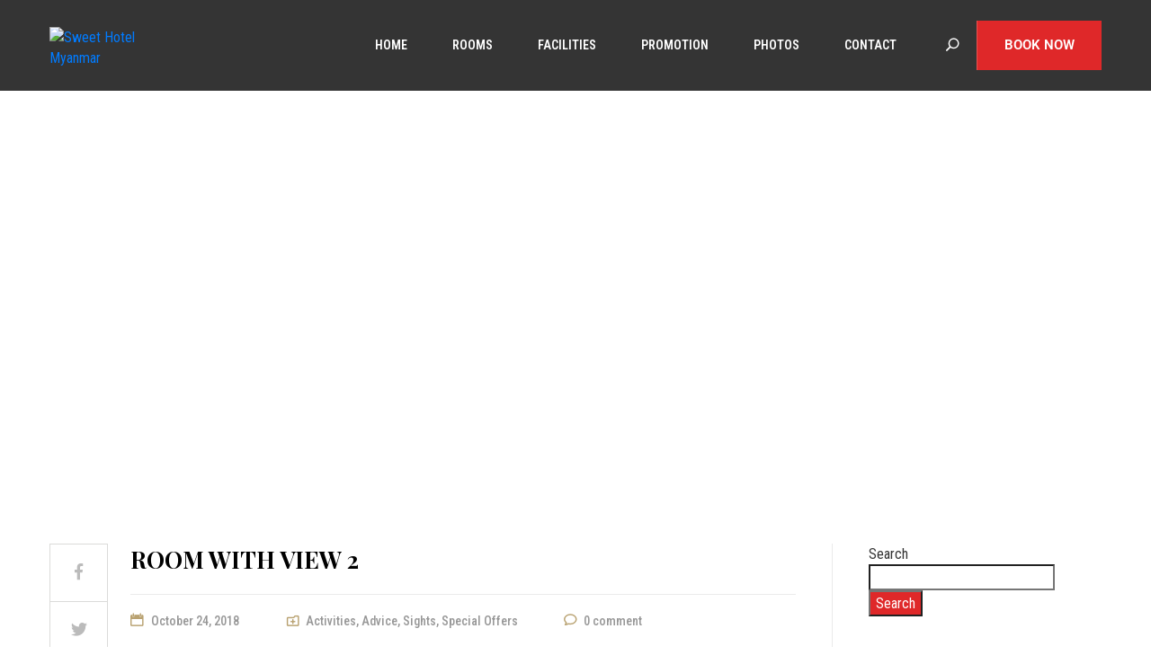

--- FILE ---
content_type: text/html; charset=UTF-8
request_url: https://www.sweethotelmyanmar.com/host-a-family-party-7/
body_size: 18222
content:
<!DOCTYPE html>
<html lang="en-US" >

<head>
    <meta http-equiv="Content-Type" content="text/html; charset=UTF-8" />
    <link rel="profile" href="https://gmpg.org/xfn/11">
    <link rel="pingback" href="https://www.sweethotelmyanmar.com/xmlrpc.php">
    <meta http-equiv="X-UA-Compatible" content="IE=edge">
    <meta name="viewport" content="width=device-width, initial-scale=1, shrink-to-fit=no"/>
    <title>Room with view 2 &#8211; Sweet Hotel Myanmar</title>
<meta name='robots' content='max-image-preview:large' />
	<style>img:is([sizes="auto" i], [sizes^="auto," i]) { contain-intrinsic-size: 3000px 1500px }</style>
	<link rel='dns-prefetch' href='//www.googletagmanager.com' />
<link rel='dns-prefetch' href='//fonts.googleapis.com' />
<link rel="alternate" type="application/rss+xml" title="Sweet Hotel Myanmar &raquo; Feed" href="https://www.sweethotelmyanmar.com/feed/" />
<link rel="alternate" type="application/rss+xml" title="Sweet Hotel Myanmar &raquo; Comments Feed" href="https://www.sweethotelmyanmar.com/comments/feed/" />
<link rel="alternate" type="application/rss+xml" title="Sweet Hotel Myanmar &raquo; Room with view 2 Comments Feed" href="https://www.sweethotelmyanmar.com/host-a-family-party-7/feed/" />
		<!-- This site uses the Google Analytics by MonsterInsights plugin v9.11.1 - Using Analytics tracking - https://www.monsterinsights.com/ -->
		<!-- Note: MonsterInsights is not currently configured on this site. The site owner needs to authenticate with Google Analytics in the MonsterInsights settings panel. -->
					<!-- No tracking code set -->
				<!-- / Google Analytics by MonsterInsights -->
		<script type="text/javascript">
/* <![CDATA[ */
window._wpemojiSettings = {"baseUrl":"https:\/\/s.w.org\/images\/core\/emoji\/15.0.3\/72x72\/","ext":".png","svgUrl":"https:\/\/s.w.org\/images\/core\/emoji\/15.0.3\/svg\/","svgExt":".svg","source":{"concatemoji":"https:\/\/www.sweethotelmyanmar.com\/wp-includes\/js\/wp-emoji-release.min.js?ver=6.7.4"}};
/*! This file is auto-generated */
!function(i,n){var o,s,e;function c(e){try{var t={supportTests:e,timestamp:(new Date).valueOf()};sessionStorage.setItem(o,JSON.stringify(t))}catch(e){}}function p(e,t,n){e.clearRect(0,0,e.canvas.width,e.canvas.height),e.fillText(t,0,0);var t=new Uint32Array(e.getImageData(0,0,e.canvas.width,e.canvas.height).data),r=(e.clearRect(0,0,e.canvas.width,e.canvas.height),e.fillText(n,0,0),new Uint32Array(e.getImageData(0,0,e.canvas.width,e.canvas.height).data));return t.every(function(e,t){return e===r[t]})}function u(e,t,n){switch(t){case"flag":return n(e,"\ud83c\udff3\ufe0f\u200d\u26a7\ufe0f","\ud83c\udff3\ufe0f\u200b\u26a7\ufe0f")?!1:!n(e,"\ud83c\uddfa\ud83c\uddf3","\ud83c\uddfa\u200b\ud83c\uddf3")&&!n(e,"\ud83c\udff4\udb40\udc67\udb40\udc62\udb40\udc65\udb40\udc6e\udb40\udc67\udb40\udc7f","\ud83c\udff4\u200b\udb40\udc67\u200b\udb40\udc62\u200b\udb40\udc65\u200b\udb40\udc6e\u200b\udb40\udc67\u200b\udb40\udc7f");case"emoji":return!n(e,"\ud83d\udc26\u200d\u2b1b","\ud83d\udc26\u200b\u2b1b")}return!1}function f(e,t,n){var r="undefined"!=typeof WorkerGlobalScope&&self instanceof WorkerGlobalScope?new OffscreenCanvas(300,150):i.createElement("canvas"),a=r.getContext("2d",{willReadFrequently:!0}),o=(a.textBaseline="top",a.font="600 32px Arial",{});return e.forEach(function(e){o[e]=t(a,e,n)}),o}function t(e){var t=i.createElement("script");t.src=e,t.defer=!0,i.head.appendChild(t)}"undefined"!=typeof Promise&&(o="wpEmojiSettingsSupports",s=["flag","emoji"],n.supports={everything:!0,everythingExceptFlag:!0},e=new Promise(function(e){i.addEventListener("DOMContentLoaded",e,{once:!0})}),new Promise(function(t){var n=function(){try{var e=JSON.parse(sessionStorage.getItem(o));if("object"==typeof e&&"number"==typeof e.timestamp&&(new Date).valueOf()<e.timestamp+604800&&"object"==typeof e.supportTests)return e.supportTests}catch(e){}return null}();if(!n){if("undefined"!=typeof Worker&&"undefined"!=typeof OffscreenCanvas&&"undefined"!=typeof URL&&URL.createObjectURL&&"undefined"!=typeof Blob)try{var e="postMessage("+f.toString()+"("+[JSON.stringify(s),u.toString(),p.toString()].join(",")+"));",r=new Blob([e],{type:"text/javascript"}),a=new Worker(URL.createObjectURL(r),{name:"wpTestEmojiSupports"});return void(a.onmessage=function(e){c(n=e.data),a.terminate(),t(n)})}catch(e){}c(n=f(s,u,p))}t(n)}).then(function(e){for(var t in e)n.supports[t]=e[t],n.supports.everything=n.supports.everything&&n.supports[t],"flag"!==t&&(n.supports.everythingExceptFlag=n.supports.everythingExceptFlag&&n.supports[t]);n.supports.everythingExceptFlag=n.supports.everythingExceptFlag&&!n.supports.flag,n.DOMReady=!1,n.readyCallback=function(){n.DOMReady=!0}}).then(function(){return e}).then(function(){var e;n.supports.everything||(n.readyCallback(),(e=n.source||{}).concatemoji?t(e.concatemoji):e.wpemoji&&e.twemoji&&(t(e.twemoji),t(e.wpemoji)))}))}((window,document),window._wpemojiSettings);
/* ]]> */
</script>
<link rel='stylesheet' id='wpbs-block-style-form-css' href='https://www.sweethotelmyanmar.com/wp-content/plugins/wp-booking-system/assets/css/style-front-end-form.min.css?ver=2.0.19.13' type='text/css' media='all' />
<style id='wp-emoji-styles-inline-css' type='text/css'>

	img.wp-smiley, img.emoji {
		display: inline !important;
		border: none !important;
		box-shadow: none !important;
		height: 1em !important;
		width: 1em !important;
		margin: 0 0.07em !important;
		vertical-align: -0.1em !important;
		background: none !important;
		padding: 0 !important;
	}
</style>
<style id='classic-theme-styles-inline-css' type='text/css'>
/*! This file is auto-generated */
.wp-block-button__link{color:#fff;background-color:#32373c;border-radius:9999px;box-shadow:none;text-decoration:none;padding:calc(.667em + 2px) calc(1.333em + 2px);font-size:1.125em}.wp-block-file__button{background:#32373c;color:#fff;text-decoration:none}
</style>
<style id='global-styles-inline-css' type='text/css'>
:root{--wp--preset--aspect-ratio--square: 1;--wp--preset--aspect-ratio--4-3: 4/3;--wp--preset--aspect-ratio--3-4: 3/4;--wp--preset--aspect-ratio--3-2: 3/2;--wp--preset--aspect-ratio--2-3: 2/3;--wp--preset--aspect-ratio--16-9: 16/9;--wp--preset--aspect-ratio--9-16: 9/16;--wp--preset--color--black: #000000;--wp--preset--color--cyan-bluish-gray: #abb8c3;--wp--preset--color--white: #ffffff;--wp--preset--color--pale-pink: #f78da7;--wp--preset--color--vivid-red: #cf2e2e;--wp--preset--color--luminous-vivid-orange: #ff6900;--wp--preset--color--luminous-vivid-amber: #fcb900;--wp--preset--color--light-green-cyan: #7bdcb5;--wp--preset--color--vivid-green-cyan: #00d084;--wp--preset--color--pale-cyan-blue: #8ed1fc;--wp--preset--color--vivid-cyan-blue: #0693e3;--wp--preset--color--vivid-purple: #9b51e0;--wp--preset--gradient--vivid-cyan-blue-to-vivid-purple: linear-gradient(135deg,rgba(6,147,227,1) 0%,rgb(155,81,224) 100%);--wp--preset--gradient--light-green-cyan-to-vivid-green-cyan: linear-gradient(135deg,rgb(122,220,180) 0%,rgb(0,208,130) 100%);--wp--preset--gradient--luminous-vivid-amber-to-luminous-vivid-orange: linear-gradient(135deg,rgba(252,185,0,1) 0%,rgba(255,105,0,1) 100%);--wp--preset--gradient--luminous-vivid-orange-to-vivid-red: linear-gradient(135deg,rgba(255,105,0,1) 0%,rgb(207,46,46) 100%);--wp--preset--gradient--very-light-gray-to-cyan-bluish-gray: linear-gradient(135deg,rgb(238,238,238) 0%,rgb(169,184,195) 100%);--wp--preset--gradient--cool-to-warm-spectrum: linear-gradient(135deg,rgb(74,234,220) 0%,rgb(151,120,209) 20%,rgb(207,42,186) 40%,rgb(238,44,130) 60%,rgb(251,105,98) 80%,rgb(254,248,76) 100%);--wp--preset--gradient--blush-light-purple: linear-gradient(135deg,rgb(255,206,236) 0%,rgb(152,150,240) 100%);--wp--preset--gradient--blush-bordeaux: linear-gradient(135deg,rgb(254,205,165) 0%,rgb(254,45,45) 50%,rgb(107,0,62) 100%);--wp--preset--gradient--luminous-dusk: linear-gradient(135deg,rgb(255,203,112) 0%,rgb(199,81,192) 50%,rgb(65,88,208) 100%);--wp--preset--gradient--pale-ocean: linear-gradient(135deg,rgb(255,245,203) 0%,rgb(182,227,212) 50%,rgb(51,167,181) 100%);--wp--preset--gradient--electric-grass: linear-gradient(135deg,rgb(202,248,128) 0%,rgb(113,206,126) 100%);--wp--preset--gradient--midnight: linear-gradient(135deg,rgb(2,3,129) 0%,rgb(40,116,252) 100%);--wp--preset--font-size--small: 13px;--wp--preset--font-size--medium: 20px;--wp--preset--font-size--large: 36px;--wp--preset--font-size--x-large: 42px;--wp--preset--spacing--20: 0.44rem;--wp--preset--spacing--30: 0.67rem;--wp--preset--spacing--40: 1rem;--wp--preset--spacing--50: 1.5rem;--wp--preset--spacing--60: 2.25rem;--wp--preset--spacing--70: 3.38rem;--wp--preset--spacing--80: 5.06rem;--wp--preset--shadow--natural: 6px 6px 9px rgba(0, 0, 0, 0.2);--wp--preset--shadow--deep: 12px 12px 50px rgba(0, 0, 0, 0.4);--wp--preset--shadow--sharp: 6px 6px 0px rgba(0, 0, 0, 0.2);--wp--preset--shadow--outlined: 6px 6px 0px -3px rgba(255, 255, 255, 1), 6px 6px rgba(0, 0, 0, 1);--wp--preset--shadow--crisp: 6px 6px 0px rgba(0, 0, 0, 1);}:where(.is-layout-flex){gap: 0.5em;}:where(.is-layout-grid){gap: 0.5em;}body .is-layout-flex{display: flex;}.is-layout-flex{flex-wrap: wrap;align-items: center;}.is-layout-flex > :is(*, div){margin: 0;}body .is-layout-grid{display: grid;}.is-layout-grid > :is(*, div){margin: 0;}:where(.wp-block-columns.is-layout-flex){gap: 2em;}:where(.wp-block-columns.is-layout-grid){gap: 2em;}:where(.wp-block-post-template.is-layout-flex){gap: 1.25em;}:where(.wp-block-post-template.is-layout-grid){gap: 1.25em;}.has-black-color{color: var(--wp--preset--color--black) !important;}.has-cyan-bluish-gray-color{color: var(--wp--preset--color--cyan-bluish-gray) !important;}.has-white-color{color: var(--wp--preset--color--white) !important;}.has-pale-pink-color{color: var(--wp--preset--color--pale-pink) !important;}.has-vivid-red-color{color: var(--wp--preset--color--vivid-red) !important;}.has-luminous-vivid-orange-color{color: var(--wp--preset--color--luminous-vivid-orange) !important;}.has-luminous-vivid-amber-color{color: var(--wp--preset--color--luminous-vivid-amber) !important;}.has-light-green-cyan-color{color: var(--wp--preset--color--light-green-cyan) !important;}.has-vivid-green-cyan-color{color: var(--wp--preset--color--vivid-green-cyan) !important;}.has-pale-cyan-blue-color{color: var(--wp--preset--color--pale-cyan-blue) !important;}.has-vivid-cyan-blue-color{color: var(--wp--preset--color--vivid-cyan-blue) !important;}.has-vivid-purple-color{color: var(--wp--preset--color--vivid-purple) !important;}.has-black-background-color{background-color: var(--wp--preset--color--black) !important;}.has-cyan-bluish-gray-background-color{background-color: var(--wp--preset--color--cyan-bluish-gray) !important;}.has-white-background-color{background-color: var(--wp--preset--color--white) !important;}.has-pale-pink-background-color{background-color: var(--wp--preset--color--pale-pink) !important;}.has-vivid-red-background-color{background-color: var(--wp--preset--color--vivid-red) !important;}.has-luminous-vivid-orange-background-color{background-color: var(--wp--preset--color--luminous-vivid-orange) !important;}.has-luminous-vivid-amber-background-color{background-color: var(--wp--preset--color--luminous-vivid-amber) !important;}.has-light-green-cyan-background-color{background-color: var(--wp--preset--color--light-green-cyan) !important;}.has-vivid-green-cyan-background-color{background-color: var(--wp--preset--color--vivid-green-cyan) !important;}.has-pale-cyan-blue-background-color{background-color: var(--wp--preset--color--pale-cyan-blue) !important;}.has-vivid-cyan-blue-background-color{background-color: var(--wp--preset--color--vivid-cyan-blue) !important;}.has-vivid-purple-background-color{background-color: var(--wp--preset--color--vivid-purple) !important;}.has-black-border-color{border-color: var(--wp--preset--color--black) !important;}.has-cyan-bluish-gray-border-color{border-color: var(--wp--preset--color--cyan-bluish-gray) !important;}.has-white-border-color{border-color: var(--wp--preset--color--white) !important;}.has-pale-pink-border-color{border-color: var(--wp--preset--color--pale-pink) !important;}.has-vivid-red-border-color{border-color: var(--wp--preset--color--vivid-red) !important;}.has-luminous-vivid-orange-border-color{border-color: var(--wp--preset--color--luminous-vivid-orange) !important;}.has-luminous-vivid-amber-border-color{border-color: var(--wp--preset--color--luminous-vivid-amber) !important;}.has-light-green-cyan-border-color{border-color: var(--wp--preset--color--light-green-cyan) !important;}.has-vivid-green-cyan-border-color{border-color: var(--wp--preset--color--vivid-green-cyan) !important;}.has-pale-cyan-blue-border-color{border-color: var(--wp--preset--color--pale-cyan-blue) !important;}.has-vivid-cyan-blue-border-color{border-color: var(--wp--preset--color--vivid-cyan-blue) !important;}.has-vivid-purple-border-color{border-color: var(--wp--preset--color--vivid-purple) !important;}.has-vivid-cyan-blue-to-vivid-purple-gradient-background{background: var(--wp--preset--gradient--vivid-cyan-blue-to-vivid-purple) !important;}.has-light-green-cyan-to-vivid-green-cyan-gradient-background{background: var(--wp--preset--gradient--light-green-cyan-to-vivid-green-cyan) !important;}.has-luminous-vivid-amber-to-luminous-vivid-orange-gradient-background{background: var(--wp--preset--gradient--luminous-vivid-amber-to-luminous-vivid-orange) !important;}.has-luminous-vivid-orange-to-vivid-red-gradient-background{background: var(--wp--preset--gradient--luminous-vivid-orange-to-vivid-red) !important;}.has-very-light-gray-to-cyan-bluish-gray-gradient-background{background: var(--wp--preset--gradient--very-light-gray-to-cyan-bluish-gray) !important;}.has-cool-to-warm-spectrum-gradient-background{background: var(--wp--preset--gradient--cool-to-warm-spectrum) !important;}.has-blush-light-purple-gradient-background{background: var(--wp--preset--gradient--blush-light-purple) !important;}.has-blush-bordeaux-gradient-background{background: var(--wp--preset--gradient--blush-bordeaux) !important;}.has-luminous-dusk-gradient-background{background: var(--wp--preset--gradient--luminous-dusk) !important;}.has-pale-ocean-gradient-background{background: var(--wp--preset--gradient--pale-ocean) !important;}.has-electric-grass-gradient-background{background: var(--wp--preset--gradient--electric-grass) !important;}.has-midnight-gradient-background{background: var(--wp--preset--gradient--midnight) !important;}.has-small-font-size{font-size: var(--wp--preset--font-size--small) !important;}.has-medium-font-size{font-size: var(--wp--preset--font-size--medium) !important;}.has-large-font-size{font-size: var(--wp--preset--font-size--large) !important;}.has-x-large-font-size{font-size: var(--wp--preset--font-size--x-large) !important;}
:where(.wp-block-post-template.is-layout-flex){gap: 1.25em;}:where(.wp-block-post-template.is-layout-grid){gap: 1.25em;}
:where(.wp-block-columns.is-layout-flex){gap: 2em;}:where(.wp-block-columns.is-layout-grid){gap: 2em;}
:root :where(.wp-block-pullquote){font-size: 1.5em;line-height: 1.6;}
</style>
<link rel='stylesheet' id='wpbs-style-css' href='https://www.sweethotelmyanmar.com/wp-content/plugins/wp-booking-system/assets/css/style-front-end.min.css?ver=2.0.19.13' type='text/css' media='all' />
<link rel='stylesheet' id='wpbs-style-form-css' href='https://www.sweethotelmyanmar.com/wp-content/plugins/wp-booking-system/assets/css/style-front-end-form.min.css?ver=2.0.19.13' type='text/css' media='all' />
<link rel='stylesheet' id='parent_style-css' href='https://www.sweethotelmyanmar.com/wp-content/themes/hozing/style.css?ver=6.7.4' type='text/css' media='all' />
<link rel='stylesheet' id='bootstrap-css' href='https://www.sweethotelmyanmar.com/wp-content/themes/hozing/assets/libs/bootstrap/css/bootstrap.min.css' type='text/css' media='all' />
<link rel='stylesheet' id='select2-css' href='https://www.sweethotelmyanmar.com/wp-content/themes/hozing/assets/libs/select2/select2.min.css' type='text/css' media='all' />
<link rel='stylesheet' id='v4-shims-css' href='https://www.sweethotelmyanmar.com/wp-content/themes/hozing/assets/libs/fontawesome/css/v4-shims.min.css' type='text/css' media='all' />
<link rel='stylesheet' id='fontawesome-css' href='https://www.sweethotelmyanmar.com/wp-content/themes/hozing/assets/libs/fontawesome/css/all.min.css' type='text/css' media='all' />
<link rel='stylesheet' id='elegant_font-css' href='https://www.sweethotelmyanmar.com/wp-content/themes/hozing/assets/libs/elegant_font/style.css' type='text/css' media='all' />
<link rel='stylesheet' id='prettyphoto-css' href='https://www.sweethotelmyanmar.com/wp-content/themes/hozing/assets/libs/prettyphoto/css/prettyPhoto.css' type='text/css' media='all' />
<link rel='stylesheet' id='owl-carousel-css' href='https://www.sweethotelmyanmar.com/wp-content/themes/hozing/assets/libs/owl-carousel/assets/owl.carousel.min.css' type='text/css' media='all' />
<link rel='stylesheet' id='owl-carousel-theme-default-css' href='https://www.sweethotelmyanmar.com/wp-content/themes/hozing/assets/libs/owl-carousel/assets/owl.theme.default.css' type='text/css' media='all' />
<link rel='stylesheet' id='hozing_theme-css' href='https://www.sweethotelmyanmar.com/wp-content/themes/hozing/assets/css/theme.css' type='text/css' media='all' />
<link rel='stylesheet' id='hozing_style-css' href='https://www.sweethotelmyanmar.com/wp-content/themes/hozing-child/style.css' type='text/css' media='all' />
<style id='hozing_style-inline-css' type='text/css'>
@media (min-width: 992px){
    #sidebar{
        flex: 0 0 300px;
        max-width: 300px;
        padding-left: 40px;
        padding-right: 0;
    }
    
    #main-content{
        flex: 0 0 calc(100% - 300px);
        max-width: calc(100% - 300px);
    }
}

@media(max-width: 991px){
    #sidebar, #main-content{
        flex: 0 0 100%;
        max-width: 100%;
    }
    
}

body{
	font-family: Roboto Condensed;
	font-weight: 400;
	font-size: 16px;
	line-height: 23px;
	letter-spacing: 0px;
	color: #343434;
}
.editor-styles-wrapper{
	font-family: Roboto Condensed!important;
}
p{
	line-height: 23pxpx;
	color: #343434;
}

article.post-wrap.hoz-single-post .post-body p{
	font-family: Roboto Condensed;
	font-weight: 400;
	font-size: 16px;
	line-height: 23px;
	letter-spacing: 0px;
	color: #343434;	
}

/*---------------------------------------
			Archive && Search Room Woo 
----------------------------------------*/
.ovahotel_search .wrap-check-form .hotel_field label,
.ovahotel_search .wrap-check-form .hotel_field .hotel_field_date .show_date .day_digit,
.ovahotel_search .wrap-check-form .hotel_field .hotel_field_date .show_date .month_year,
.ovahotel_search .wrap-check-form .hotel_field.btn_search .btn_tran,
.archive_rental .rental_item .border-box .wrap_img .price_night .wrap_content,
.archive_rental .rental_item .border-box .content ul.specical-infor li span,
.archive_rental .rental_item .border-box .content p,
.archive_rental .rental_item .border-box .content .discorver .discover-now,
.archive_rental .woocommerce-pagination ul.page-numbers li span.current,
.archive_rental .rental_item.colums_no_sidebar_2v2 .border-box .wrap_img .discorver a,
.archive_rental .sidebar.woo-sidebar .widget_price_filter .price_slider_wrapper .price_slider_amount .price_label,
ul.commentlists li.pingback .author-name a
{
	font-family: Roboto Condensed;
}
.ovahotel_search .wrap-check-form .hotel_field .hotel_field_date .show_date .month_year .day_name,
.archive_rental .rental_item .border-box .wrap_img .price_night .wrap_content .amount,
.archive_rental .woocommerce-pagination ul.page-numbers li span.current,
.archive_rental .woocommerce-pagination ul.page-numbers li a.page-numbers:hover,
.archive_rental .rental_item.colums_no_sidebar_3v2 .border-box:hover .content .discorver .discover-now, .archive_rental .rental_item.columns_sidebar_v1 .border-box:hover .content .discorver .discover-now,
.archive_rental .rental_item.colums_no_sidebar_2v1 .border-box .content .discorver .discover-now:hover,
.ovahotel_search.checking_side .wrap-check-form .hotel_field .room_infor .people,
.archive_rental .room-grid-3-columns-v1 .woocommerce-pagination ul.page-numbers li span.current, .archive_rental .room-grid-2-columns-with-sidebar .woocommerce-pagination ul.page-numbers li span.current,
.archive_rental .rental_item.colums_no_sidebar_3v2 .border-box .wrap_img .price_night .wrap_content .amount, .archive_rental .rental_item.columns_sidebar_v1 .border-box .wrap_img .price_night .wrap_content .amount,
.archive_rental .room-list .woocommerce-pagination ul.page-numbers li span.current, .archive_rental .room-list-with-sidebar .woocommerce-pagination ul.page-numbers li span.current, .archive_rental .room-grid-3-columns-v2 .woocommerce-pagination ul.page-numbers li span.current,
.archive_rental .rental_item .border-box .content h3.title a:hover,
.archive_rental .rental_item.room_life_style .border-box .content .general_font a:hover,
.main-room-details .sticky-nav-tabs ul.sticky-nav-tabs-container li.active:before,
.woocommerce p.stars a

{
	color: #b9a271;
}
.ovahotel_search .wrap-check-form .hotel_field.btn_search .btn_tran,
.archive_rental .rental_item.colums_no_sidebar_2v2 .border-box .wrap_img .price_night .wrap_content,
.archive_rental .rental_item.product_room_list .border-box:hover .content .discorver .discover-now, .archive_rental .rental_item.room_list_with_sidebar .border-box:hover .content .discorver .discover-now,
.archive_rental .rental_item.colums_no_sidebar_2v2 .border-box .wrap_img .discorver a:hover,
form.search-form input.search-submit
{
	background-color: #b9a271; 
}

.archive_rental .rental_item .border-box .content h3.title,
.archive_rental .sidebar.woo-sidebar .widget h4.widget-title,
.archive_rental .sidebar.woo-sidebar .widget_text h4.widget-title

{
	font-family: Playfair Display;
}

/*---------Boder---------*/
.archive_rental .rental_item.product_room_list .border-box .content .discorver .discover-now, .archive_rental .rental_item.room_list_with_sidebar .border-box .content .discorver .discover-now,
.archive_rental .room-grid-2-columns-v2 .woocommerce-pagination ul.page-numbers li span.current,

.archive_rental .rental_item.colums_no_sidebar_3v2 .border-box:hover .content, .archive_rental .rental_item.columns_sidebar_v1 .border-box:hover .content,
.archive_rental .room-grid-3-columns-v1 .woocommerce-pagination ul.page-numbers li span.current, .archive_rental .room-grid-2-columns-with-sidebar .woocommerce-pagination ul.page-numbers li span.current,
.select2-container--default .select2-selection--single,
form.search-form .search-field,
form.search-form input.search-submit

{
	border-color: #b9a271 !important;
}
.select2-container--default .select2-selection--single .select2-selection__arrow b{
	border-color: #b9a271 transparent transparent transparent;	
}

@media(max-width: 575px){
	.main-room-details .hotel_details .right-infor-detail .info-room-detail .buttons .hozing_btn_img{
		background: #b9a271;
	}
}

/*==================== Detail Room Woo ====================*/

.main-room-details .hotel_details .left-infor-detail .desc p,
.main-room-details .hotel_details .left-infor-detail .service ul.wrap_resources li span,
.main-room-details .hotel_details .right-infor-detail .info-room-detail .price .time-night-details,
.main-room-details .hotel_details .right-infor-detail .info-room-detail .price .amount,
.main-room-details .hotel_details .right-infor-detail .info-room-detail .buttons .hozing_btn_img,
.main-room-details .hotel_details .right-infor-detail .info-room-detail .buttons .hozing_btn_video,
.main-room-details .hotel_details .right-infor-detail .info-room-detail .amenities .features .feature-item span.label,
.main-room-details .hotel_details .right-infor-detail .info-room-detail .amenities .services .feature-item span.label,
.main-room-details .hotel_details .right-infor-detail .info-room-detail .calendar .hotel_product_calendar .fc-view-container .fc-view table .fc-body .fc-scroller .fc-day-grid .fc-row .fc-content-skeleton .fc-day-top .fc-day-number,
.main-room-details .hotel_details .right-infor-detail .info-room-detail .calendar .intruction li span,
.main-room-details .other-room .room-other .product_list_widget .item-room .wrap_img .price_night .wrap_content,
.main-room-details .other-room .room-other .product_list_widget .item-room .content ul.specical-infor li span
{
	font-family: Roboto Condensed;
}

.main-room-details .sticky-nav-tabs ul.sticky-nav-tabs-container li a.sticky-nav-tab,

.main-room-details .hotel_details .right-infor-detail .info-room-detail .calendar .title-calendar h3,
.main-room-details .hotel_details .right-infor-detail .info-room-detail .calendar .hotel_product_calendar .fc-toolbar .fc-center h2,
.main-room-details .hotel_details .right-infor-detail .info-room-detail .calendar .hotel_product_calendar .fc-view-container .fc-view table .fc-head .fc-head-container .fc-row table .fc-day-header span,
.main-room-details #booking .title-booking h3,
.main-room-details .other-room .room-other .product_list_widget .item-room .content h3.title,
.related.products h2,
.woocommerce.single-product .product .woocommerce-tabs ul.tabs li a
{
	font-family: Playfair Display;
}

.main-room-details .hotel_details .left-infor-detail .desc h3.second_font span,
.main-room-details .hotel_details .left-infor-detail .service h3.second_font span,
.main-room-details .hotel_details .right-infor-detail .info-room-detail .buttons .hozing_btn_img,
.main-room-details .hotel_details .right-infor-detail .info-room-detail .calendar .title-calendar h3 span,
.main-room-details .other-room .title-other h3 span,
.main-room-details .other-room .room-other .product_list_widget .owl-dots button,
.main-room-details .hotel_details .right-infor-detail .info-room-detail .calendar .hotel_product_calendar .fc-toolbar .fc-left .fc-button-group .fc-prev-button:hover, .main-room-details .hotel_details .right-infor-detail .info-room-detail .calendar .hotel_product_calendar .fc-toolbar .fc-left .fc-button-group .fc-next-button:hover
{
	border-color: #b9a271 !important;
}
.main-room-details .hotel_details .right-infor-detail .info-room-detail .price .amount,
.main-room-details .other-room .room-other .product_list_widget .item-room .wrap_img .price_night .wrap_content .amount,
.main-room-details .hotel_details .left-infor-detail .service ul.wrap_resources li:before,
.main-room-details .other-room .title-other h2:hover,
.main-room-details .other-room .room-other .product_list_widget .item-room .content h3.title a:hover,
.ovahotel_search .wrap-check-form .hotel_field label.error
{
	color: #b9a271 !important;
}

.main-room-details .hotel_details .right-infor-detail .info-room-detail .buttons .hozing_btn_img:hover,
.main-room-details .hotel_details .right-infor-detail .info-room-detail .buttons .hozing_btn_video:hover,
.main-room-details .hotel_details .right-infor-detail .info-room-detail .calendar .hotel_product_calendar .fc-toolbar .fc-left .fc-button-group .fc-prev-button:hover, .main-room-details .hotel_details .right-infor-detail .info-room-detail .calendar .hotel_product_calendar .fc-toolbar .fc-left .fc-button-group .fc-next-button:hover,
.main-room-details .hotel_details .right-infor-detail .info-room-detail .calendar .intruction li span.yellow,
.main-room-details .other-room .room-other .product_list_widget .owl-dots button.active,
.main-room-details #gallery .list-image .owl-nav .owl-prev, .main-room-details #gallery .list-image .owl-nav .owl-next,
.main-room-details #gallery .list-image .owl-dots .owl-dot span
{
	background: #b9a271;
}

.general_font{
	font-family: Roboto Condensed;
}
h1,h2,h3,h4,h5,h6,
.cart-collaterals h2,
#review_form  #reply-title,
.second_font{
	font-family: Playfair Display;
}

/* =================== Cart && Checkout Page */

.woocommerce-cart .woocommerce .cart-collaterals .cart_totals .shop_table,
.woocommerce-cart .woocommerce .woocommerce-cart-form .shop_table tbody .actions .coupon .button,
.woocommerce-checkout .checkout_coupon .button,
.checkout .woocommerce-checkout-payment .place-order .button,
.woocommerce-order .woocommerce-order-details h2:before
{
	background: #b9a271;
}
.woocommerce-checkout .woocommerce-form-coupon-toggle .woocommerce-info a,
.woocommerce-checkout .woocommerce-form-coupon-toggle .woocommerce-info:before,
.checkout .hotel_billing .woocommerce-billing-fields p.form-row label .required,
.woocommerce-privacy-policy-text a.woocommerce-privacy-policy-link,
.validate-required a.woocommerce-terms-and-conditions-link,
.checkout .woocommerce-checkout-payment .place-order .woocommerce-terms-and-conditions-wrapper .validate-required .required{
	color: #b9a271 !important;
}

.woocommerce-checkout .woocommerce-form-coupon-toggle .woocommerce-info,
.woocommerce-checkout .checkout_coupon .button
{
	border-color: #b9a271 !important;
}
form.checkout.woocommerce-checkout h3:after{
	background: #b9a271 !important;
}

/* =============== My Account*/

.woocommerce .lost_reset_password .form-row button,
.woocommerce .woocommerce-form-login .form-row button,
.woocommerce .woocommerce-MyAccount-content .edit-account button,
.woocommerce .edit-account .form-row button, 
.woocommerce .login .form-row button, 
.woocommerce .register .form-row button,
.woocommerce .woocommerce-MyAccount-content .woocommerce-address-fields button{
	background: #b9a271 !important; 
}
.woocommerce .lost_reset_password .form-row button,
.woocommerce .woocommerce-form-login .form-row button,
.woocommerce .woocommerce-MyAccount-content .edit-account button,
.woocommerce .woocommerce-MyAccount-content .woocommerce-address-fields button{
	border-color: #b9a271 !important;
}
.woocommerce .woocommerce-form-login p.lost_password a,
.woocommerce-MyAccount-content p a{
	color: #b9a271;
}
/*==================== Room Element ====================*/
.hozing_product_slider .rental_item.room_suits .border-box .content .price_night .wrap_content .amount{
	font-family: Playfair Display;
}

.hozing_product_slider .rental_item .border-box .wrap_img .price_night .wrap_content .amount,
.hozing_product_slider .owl-dots .owl-dot span:hover,
.hozing_product_slider.style1 .owl-dots .owl-dot.active span,
.hozing_product_slider.style2 .owl-dots .owl-dot.active span,
.hozing_product_slider.style3 .owl-dots .owl-dot.active span,
.hozing_product_slider.style4 .owl-dots .owl-dot.active span,
.hozing_product_slider.style5 .owl-dots .owl-dot.active span,
.hozing_product_slider.style6 .owl-dots .owl-dot.active span,
.hozing_product_slider .rental_item.colums_no_sidebar_3v2 .border-box:hover .content .discorver .discover-now,
.hozing_product_slider .rental_item.room_suits .border-box .content .price_night .wrap_content .amount,
.hozing_wrap_product_grid .rental_item .border-box .wrap_img .price_night .wrap_content .amount,
.hozing_wrap_product_grid .view_all_room .view-all:hover,
.hozing_product_slider .rental_item .border-box .content h3.second_font a:hover,
.hozing_product_slider .rental_item .border-box .content .discorver .discover-now:hover,
.hozing_product_slider .rental_item.room_style7 .border-box .content .wrap-content,
.hozing_wrap_product_grid .rental_item_grid .border-box .content .second_font a:hover,
.hozing_wrap_product_grid .rental_item_grid .border-box .wrap_img .price_night .wrap_content .amount,
.woocommerce.single-product .product .price,
.woocommerce div.product form.cart .group_table td.woocommerce-grouped-product-list-item__price
{
	color: #b9a271;
}

.hozing_product_slider .rental_item.colums_no_sidebar_2v2 .border-box .wrap_img .price_night .wrap_content,
.hozing_product_slider .rental_item.product_room_list .border-box:hover .content .discorver .discover-now,
.hozing_product_slider .rental_item.room_suits .border-box .content .enjoy_now,
.hozing_product_slider .rental_item.room_suits .border-box .wrap_img .enjoy_now,
.hozing_product_slider .rental_item.colums_no_sidebar_2v2 .border-box .wrap_img .discorver a:hover,
.hozing_product_slider.style7 .owl-dots .owl-dot.active span,
.woocommerce.single-product .product .onsale
{
	background: #b9a271;
}

.hozing_product_slider.style2 .owl-dots .owl-dot.active span,
.hozing_product_slider.style3 .owl-dots .owl-dot.active span,
.hozing_product_slider.style4 .owl-dots .owl-dot.active span,
.hozing_product_slider.style5 .owl-dots .owl-dot.active span,
.hozing_product_slider.style6 .owl-dots .owl-dot.active span,
.hozing_product_slider.style7 .owl-dots .owl-dot span,
.hozing_product_slider .rental_item.colums_no_sidebar_3v2 .border-box:hover .content,
.hozing_product_slider .rental_item.room_suits .border-box .content .discorver .discover-now,
.hozing_product_slider .rental_item.product_room_list .border-box .content .discorver .discover-now,
.hozing_wrap_product_grid .view_all_room .view-all:hover,
.main-room-details #gallery .list-image .owl-dots .owl-dot.active span:before

{
	border-color: #b9a271;
}

@media(max-width: 480px){
	.hozing_product_slider.style6 .owl-nav .owl-prev, .hozing_product_slider.style6 .owl-nav .owl-next,
	.hozing_product_slider.style6 .owl-nav .owl-prev:hover, .hozing_product_slider.style6 .owl-nav .owl-next:hover{
		background: #b9a271;
	}
}

/*-------- Menu Elementor ------------*/
.ova_nav ul li.active a,
.ova_nav ul li a:hover{
	color: #b9a271;
}


/*-------- Blog  ------------*/
/** font-family **/
.sidebar .widget h4.widget-title,
.sidebar .widget.recent-posts-widget-with-thumbnails li a span,
h1.page-title,
.second_font,
.woocommerce.single-product .product .product_title
{
	font-family: Playfair Display;
}


.blog-hoz-style article.post-wrap .post-sub-wrap h2.post-title a:hover, 
.blog-hoz-style article.post-wrap .post-sub-wrap .post-readmore a:hover,
.blog-hoz-style.blog-hoz-style-2 article.post-wrap .post-sub-wrap .post-readmore a:hover,
.pagination-wrapper.pag-style-3-blog ul.pagination li.active a,
.pagination-wrapper.pag-style-3-blog ul.pagination li:hover a,
.pagination-wrapper.pag-style-1-blog ul.pagination li.active a,
.pagination-wrapper.pag-style-1-blog ul.pagination li:hover a,
.pagination-wrapper.pag-style-2-blog ul.pagination li.active a,
.pagination-wrapper.pag-style-2-blog ul.pagination li:hover a,
.pagination-wrapper.pag-style-has-sidebar ul.pagination li.active a,
.pagination-wrapper.pag-style-has-sidebar ul.pagination li:hover a,
.pagination-wrapper.pag-style-2-blog ul.pagination li.next a:hover,
.pagination-wrapper.pag-style-2-blog ul.pagination li.prev a:hover,
.pagination-wrapper.pag-style-has-sidebar ul.pagination li.next a:hover,
.pagination-wrapper.pag-style-has-sidebar ul.pagination li.prev a:hover, 
.blog-hoz-has-sidebar article.post-wrap .post-sub-wrap h2.post-title a:hover,
.blog-hoz-has-sidebar article.post-wrap .post-sub-wrap .post-readmore a:hover,
.blog-hoz-has-sidebar article.post-wrap:first-child.blog-odd .post-sub-wrap .post-readmore a:hover,
.blog-hoz-three-col article.post-wrap .post-sub-wrap h2.post-title a:hover,
.blog-hoz-three-col article.post-wrap .post-sub-wrap .post-readmore a:hover,
.pagination-wrapper.pag-hoz-three-col ul.pagination li.active a,
.pagination-wrapper.pag-hoz-three-col ul.pagination li:hover a,
.sidebar .widget.widget_categories ul li:hover a,
.sidebar .widget ul.hoz-contac-us li i,
.sidebar .widget.widget_recent_comments ul li span.comment-author-link,
.sidebar .widget.widget_recent_comments ul li span.comment-author-link a,
article.post-wrap.hoz-single-post .post-meta .post-meta-content .post-date span.right:before,
article.post-wrap.hoz-single-post .post-meta .post-meta-content .post-author span.right:before,
article.post-wrap.hoz-single-post .post-meta .post-meta-content .comment span.right:before,
article.post-wrap.hoz-single-post .author_meta .info a.author_link,
article.post-wrap.hoz-single-post .post_recommend .ova_blog .related-post .bottom h3.post-title a:hover,
article.post-wrap.hoz-single-post .post_recommend .ova_blog .related-post .bottom .readmore a:hover,
.single-post .content_comments .comments ul.commentlists li.comment .comment-details .author-name .date,
.single-post .content_comments .comments .comment-form .form-submit:after,
.sidebar .widget.recent-posts-widget-with-thumbnails li a span:hover,
.single-post .content_comments .comments .comment-form .form-submit #submit:hover,
.post-meta .post-meta-content .left i
{
	color: #b9a271;
}


.pagination-wrapper.pag-style-1-blog ul.pagination li.active a,
.pagination-wrapper.pag-style-1-blog ul.pagination li:hover a,
.pagination-wrapper.pag-style-2-blog ul.pagination li.active a,
.pagination-wrapper.pag-style-2-blog ul.pagination li:hover a,
.pagination-wrapper.pag-style-has-sidebar ul.pagination li.active a,
.pagination-wrapper.pag-style-has-sidebar ul.pagination li:hover a,
.blog-hoz-has-sidebar article.post-wrap:first-child.blog-even .post-sub-wrap .post-readmore a,
.blog-hoz-has-sidebar article.post-wrap:first-child.blog-odd .post-sub-wrap .post-readmore a,
.sidebar .widget h4.widget-title,
.single-post .content_comments .comments h4.number-comments,
.single-post .content_comments .comments .wrap_comment_form h4.title-comment,
.ova-blog-element.blog_version_4 .ova-button-view-all a,
.ova-blog-element.blog_version_4 .ova-button-view-all a:hover,
.pagination-wrapper .pagination li.active a
{
	border-color: #b9a271;
}

.blog-hoz-style.blog-hoz-style-1 article.post-wrap.blog-even .post-sub-wrap h2.post-title:hover:before,
.blog-hoz-style.blog-hoz-style-1 article.post-wrap.blog-odd .post-sub-wrap .post-readmore a:hover:after,
.blog-hoz-style.blog-hoz-style-2 article.post-wrap .post-sub-wrap .post-readmore a:before,
.blog-hoz-has-sidebar article.post-wrap .post-sub-wrap .post-readmore a:before,
.blog-hoz-three-col article.post-wrap .post-sub-wrap .post-readmore a:hover:after,
article.post-wrap.hoz-single-post .post_recommend h3.heading-post-title div:after,
article.post-wrap.hoz-single-post .post_recommend .ova_blog .related-post .bottom .readmore a:hover:after,
.single-post .content_comments .comments ul.commentlists li.comment .comment-body .ova_reply .comment-reply-link:hover,
.single-post .content_comments .comments ul.commentlists li.comment .comment-body .ova_reply .comment-edit-link:hover,
.ova-blog-element.blog_version_4 .post-item .info-item .post-excerpt:after,
.pagination-wrapper .pagination li.active a
{
	background-color: #b9a271;
}


/* Detail */
.product-type-ovacrs_car_rental{
	margin-top: 30px;
	z-index: 1;
}

/* Room Category */

.wrap_site.archive_rental .hozing_wd_search,
.archive_rental .sidebar.woo-sidebar{
	margin-top: -50px !important;
	z-index: 1;
}

/******** menu canvas *****/
.ova_menu_canvas .ova_nav_canvas .check-room .wrap-check-form .hotel_field.btn_search .btn_tran:hover
{
	color: #b9a271;
}
.ova_menu_canvas .ova_nav_canvas .check-room .wrap-check-form .hotel_field.btn_search .btn_tran,
.ova_menu_canvas .ova_nav_canvas .wp-title .title-menu
{
	border-color: #b9a271!important;
}
@media( max-width: 1024px ){
	.product-type-ovacrs_car_rental{
		margin-top: 0;
	}
}

</style>
<link rel='stylesheet' id='ova-google-fonts-css' href='//fonts.googleapis.com/css?family=Roboto+Condensed%3A100%2C200%2C300%2C400%2C500%2C600%2C700%2C800%2C900%7CPlayfair+Display%3A100%2C200%2C300%2C400%2C500%2C600%2C700%2C800%2C900' type='text/css' media='all' />
<link rel='stylesheet' id='recent-posts-widget-with-thumbnails-public-style-css' href='https://www.sweethotelmyanmar.com/wp-content/plugins/recent-posts-widget-with-thumbnails/public.css?ver=7.1.1' type='text/css' media='all' />
<link rel='stylesheet' id='elementor-frontend-css' href='https://www.sweethotelmyanmar.com/wp-content/plugins/elementor/assets/css/frontend.min.css?ver=3.33.4' type='text/css' media='all' />
<link rel='stylesheet' id='flaticon-css' href='https://www.sweethotelmyanmar.com/wp-content/plugins/ova-framework//assets/libs/flaticon/font/flaticon.css' type='text/css' media='all' />
<link rel='stylesheet' id='style-elementor-css' href='https://www.sweethotelmyanmar.com/wp-content/plugins/ova-framework/assets/css/style-elementor.css' type='text/css' media='all' />
<link rel='stylesheet' id='elementor-icons-css' href='https://www.sweethotelmyanmar.com/wp-content/plugins/elementor/assets/lib/eicons/css/elementor-icons.min.css?ver=5.44.0' type='text/css' media='all' />
<link rel='stylesheet' id='elementor-post-6-css' href='https://www.sweethotelmyanmar.com/wp-content/uploads/elementor/css/post-6.css?ver=1768936163' type='text/css' media='all' />
<link rel='stylesheet' id='widget-image-css' href='https://www.sweethotelmyanmar.com/wp-content/plugins/elementor/assets/css/widget-image.min.css?ver=3.33.4' type='text/css' media='all' />
<link rel='stylesheet' id='elementor-post-136-css' href='https://www.sweethotelmyanmar.com/wp-content/uploads/elementor/css/post-136.css?ver=1768939432' type='text/css' media='all' />
<link rel='stylesheet' id='elementor-gf-local-roboto-css' href='https://www.sweethotelmyanmar.com/wp-content/uploads/elementor/google-fonts/css/roboto.css?ver=1746698168' type='text/css' media='all' />
<link rel='stylesheet' id='elementor-gf-local-robotoslab-css' href='https://www.sweethotelmyanmar.com/wp-content/uploads/elementor/google-fonts/css/robotoslab.css?ver=1746698171' type='text/css' media='all' />
<script type="text/javascript" src="https://www.sweethotelmyanmar.com/wp-includes/js/jquery/jquery.min.js?ver=3.7.1" id="jquery-core-js"></script>
<script type="text/javascript" src="https://www.sweethotelmyanmar.com/wp-includes/js/jquery/jquery-migrate.min.js?ver=3.4.1" id="jquery-migrate-js"></script>
<script type="text/javascript" src="https://www.sweethotelmyanmar.com/wp-content/plugins/ova-framework//assets/libs/jquery-countdown/jquery.plugin.min.js" id="jquery-countdown-plugin-js"></script>
<script type="text/javascript" src="https://www.sweethotelmyanmar.com/wp-content/plugins/ova-framework//assets/libs/jquery-countdown/jquery.countdown.min.js" id="jquery-countdown-js"></script>

<!-- Google tag (gtag.js) snippet added by Site Kit -->

<!-- Google Analytics snippet added by Site Kit -->
<script type="text/javascript" src="https://www.googletagmanager.com/gtag/js?id=GT-NMJ5WJ64" id="google_gtagjs-js" async></script>
<script type="text/javascript" id="google_gtagjs-js-after">
/* <![CDATA[ */
window.dataLayer = window.dataLayer || [];function gtag(){dataLayer.push(arguments);}
gtag("set","linker",{"domains":["www.sweethotelmyanmar.com"]});
gtag("js", new Date());
gtag("set", "developer_id.dZTNiMT", true);
gtag("config", "GT-NMJ5WJ64");
 window._googlesitekit = window._googlesitekit || {}; window._googlesitekit.throttledEvents = []; window._googlesitekit.gtagEvent = (name, data) => { var key = JSON.stringify( { name, data } ); if ( !! window._googlesitekit.throttledEvents[ key ] ) { return; } window._googlesitekit.throttledEvents[ key ] = true; setTimeout( () => { delete window._googlesitekit.throttledEvents[ key ]; }, 5 ); gtag( "event", name, { ...data, event_source: "site-kit" } ); }; 
/* ]]> */
</script>

<!-- End Google tag (gtag.js) snippet added by Site Kit -->
<link rel="https://api.w.org/" href="https://www.sweethotelmyanmar.com/wp-json/" /><link rel="alternate" title="JSON" type="application/json" href="https://www.sweethotelmyanmar.com/wp-json/wp/v2/posts/136" /><link rel="EditURI" type="application/rsd+xml" title="RSD" href="https://www.sweethotelmyanmar.com/xmlrpc.php?rsd" />
<meta name="generator" content="WordPress 6.7.4" />
<link rel="canonical" href="https://www.sweethotelmyanmar.com/host-a-family-party-7/" />
<link rel='shortlink' href='https://www.sweethotelmyanmar.com/?p=136' />
<link rel="alternate" title="oEmbed (JSON)" type="application/json+oembed" href="https://www.sweethotelmyanmar.com/wp-json/oembed/1.0/embed?url=https%3A%2F%2Fwww.sweethotelmyanmar.com%2Fhost-a-family-party-7%2F" />
<link rel="alternate" title="oEmbed (XML)" type="text/xml+oembed" href="https://www.sweethotelmyanmar.com/wp-json/oembed/1.0/embed?url=https%3A%2F%2Fwww.sweethotelmyanmar.com%2Fhost-a-family-party-7%2F&#038;format=xml" />
<meta name="cdp-version" content="1.5.0" /><meta name="generator" content="Site Kit by Google 1.153.0" /><meta name="generator" content="Elementor 3.33.4; features: additional_custom_breakpoints; settings: css_print_method-external, google_font-enabled, font_display-swap">
<script type="text/javascript">if (typeof ajaxurl === "undefined") {var ajaxurl = "https://www.sweethotelmyanmar.com/wp-admin/admin-ajax.php"}</script>			<style>
				.e-con.e-parent:nth-of-type(n+4):not(.e-lazyloaded):not(.e-no-lazyload),
				.e-con.e-parent:nth-of-type(n+4):not(.e-lazyloaded):not(.e-no-lazyload) * {
					background-image: none !important;
				}
				@media screen and (max-height: 1024px) {
					.e-con.e-parent:nth-of-type(n+3):not(.e-lazyloaded):not(.e-no-lazyload),
					.e-con.e-parent:nth-of-type(n+3):not(.e-lazyloaded):not(.e-no-lazyload) * {
						background-image: none !important;
					}
				}
				@media screen and (max-height: 640px) {
					.e-con.e-parent:nth-of-type(n+2):not(.e-lazyloaded):not(.e-no-lazyload),
					.e-con.e-parent:nth-of-type(n+2):not(.e-lazyloaded):not(.e-no-lazyload) * {
						background-image: none !important;
					}
				}
			</style>
			<link rel="icon" href="https://www.sweethotelmyanmar.com/wp-content/uploads/2018/12/cropped-sweethotel_icon-32x32.png" sizes="32x32" />
<link rel="icon" href="https://www.sweethotelmyanmar.com/wp-content/uploads/2018/12/cropped-sweethotel_icon-192x192.png" sizes="192x192" />
<link rel="apple-touch-icon" href="https://www.sweethotelmyanmar.com/wp-content/uploads/2018/12/cropped-sweethotel_icon-180x180.png" />
<meta name="msapplication-TileImage" content="https://www.sweethotelmyanmar.com/wp-content/uploads/2018/12/cropped-sweethotel_icon-270x270.png" />
		<style type="text/css" id="wp-custom-css">
			.woocommerce table.shop_table{
	margin-top: 0;
}
.fa-gem:before{
	display: none!important;
}
.ova_slideshow.square_style .dots-bottom .owl-dots .active span, .ova_slideshow.square_style .dots-bottom .owl-dots button:hover span{
	background: #fff;
}
.ova_slideshow.square_style .dots-bottom .owl-dots button span{
	border-color: #fff;
}
.hozing_product_slider .rental_item.colums_no_sidebar_2v2 .border-box{
	background: none!important;
}
.hozing_product_slider .rental_item.colums_no_sidebar_2v2 .border-box .wrap_img .price_night .wrap_content, #scrollUp{
	background: #DF2829!important;
}
.hozing_product_slider .rental_item.colums_no_sidebar_2v2 .border-box .wrap_img .discorver a:hover{
	border: 2px solid #DF2829!important;
	background: #DF2829!important;
}
.hozing_product_slider.style2 .owl-dots .owl-dot.active span, #gallery-1 img{
	border: 2px solid #DF2829!important;
}
.hozing_product_slider .owl-dots .owl-dot.active span:before{
	color: #DF2829!important;
}
.elementor.elementor-3767 a, .ova_info_contact  a{
	color: #000!important;
}
.ova_info_contact .wrap_title .title, .ova_contact_4 .top .title, .ova_contact_4 .content .button_submit button{
	border-bottom: 1px solid #DF2829!important;
}
.ova_contact_4 .content .button_submit button:after{
	color: #DF2829!important;
}
.ova-price-table .info li:nth-child(3){
	    font-size: 22px!important;
    color: #DF2829!important;
}

.elementor-image-box-content h3{
	margin-top: 1em!important;
}
.elementor-image-box-wrapper h5{
	  margin-top: 1em!important;
    margin-bottom: 0.8em!important;
	color: #DF2829!important;
}
.select2-selection__arrow{
	display: none;
}
button[type=submit]{
	background: #DF2829!important;
	color: #fff!important;
}
.elementor-widget-button .elementor-button, #wpbs-form-submit-1{
	font-weight: 600!important;
    fill: #ffffff!important;
    color: #ffffff!important;
    background-color: #DF2829!important;
    border-radius: 0px 0px 0px 0px!important;
    padding: 20px 30px 20px 30px!important;
}
.wpbs-main-wrapper .wpbs-form-container .wpbs-form-field.wpbs-form-field-radio .wpbs-form-field-input label{
	display: block!important;
}
.wpbs-main-wrapper .wpbs-form-container .wpbs-form-field.wpbs-form-field-radio .wpbs-form-field-input label input:checked~span, .wpbs-main-wrapper .wpbs-form-container .wpbs-form-field.wpbs-form-field-checkbox .wpbs-form-field-input label input:checked~span{
	background: #28A4DD!important;
}

.ova_copyright p {
  font-size: 0; /* Hide the original text */
  position: relative;
}

.ova_copyright p::before {
  content: "Copyright © 2025 Sweet Hotel Myanmar. All Rights Reserved.";
	color: #fff!important;
	font-size: 16px!important;
}


		</style>
		</head>

<body class="post-template-default single single-post postid-136 single-format-standard elementor-default elementor-kit-6 elementor-page elementor-page-136" ><div class="ova-wrapp">

	
		<div data-elementor-type="wp-post" data-elementor-id="5252" class="elementor elementor-5252">
						<section class="elementor-section elementor-top-section elementor-element elementor-element-befda0c elementor-section-content-middle ovamenu_shrink elementor-section-boxed elementor-section-height-default elementor-section-height-default" data-id="befda0c" data-element_type="section" data-settings="{&quot;background_background&quot;:&quot;classic&quot;}">
						<div class="elementor-container elementor-column-gap-default">
					<div class="elementor-column elementor-col-50 elementor-top-column elementor-element elementor-element-60cb74b" data-id="60cb74b" data-element_type="column">
			<div class="elementor-widget-wrap elementor-element-populated">
						<div class="elementor-element elementor-element-994ff81 elementor-widget elementor-widget-ova_logo" data-id="994ff81" data-element_type="widget" data-widget_type="ova_logo.default">
				<div class="elementor-widget-container">
					
			<a class="ova_logo" href="https://www.sweethotelmyanmar.com/">
				<img src="https://demo.ovatheme.com/hozing/wp-content/uploads/2018/11/logo-white-1@2x.png" alt="Sweet Hotel Myanmar" class="desk-logo d-none d-xl-block" />
				<img src="https://demo.ovatheme.com/hozing/wp-content/uploads/2018/11/logo-white-1@2x.png" alt="Sweet Hotel Myanmar" class="mobile-logo d-block d-xl-none" />

				<img src="https://demo.ovatheme.com/hozing/wp-content/uploads/2018/11/logo-white-1@2x.png" alt="Sweet Hotel Myanmar" class="logo-fixed" />
			</a>

						</div>
				</div>
					</div>
		</div>
				<div class="elementor-column elementor-col-50 elementor-top-column elementor-element elementor-element-9e6201d" data-id="9e6201d" data-element_type="column">
			<div class="elementor-widget-wrap elementor-element-populated">
						<div class="elementor-element elementor-element-15422a6 elementor-view-primary-menu elementor-widget__width-auto elementor-widget elementor-widget-ova_menu" data-id="15422a6" data-element_type="widget" data-widget_type="ova_menu.default">
				<div class="elementor-widget-container">
							<div class="ova_menu_clasic">
			<div class="ova_wrap_nav  NavBtn_right NavBtn_right_m">

					<button class="ova_openNav" type="button">
						<i class="fas fa-bars"></i>
					</button>

					<div class="ova_nav canvas_left canvas_bg_gray">
						<a href="javascript:void(0)" class="ova_closeNav"><i class="fas fa-times"></i></a>
						<ul id="menu-primary-menu" class="menu sub_menu_dir_right"><li id="menu-item-3196" class="menu-item menu-item-type-post_type menu-item-object-page menu-item-home menu-item-3196"><a title="Home" href="https://www.sweethotelmyanmar.com/">Home</a></li>
<li id="menu-item-7300" class="menu-item menu-item-type-post_type menu-item-object-page menu-item-7300"><a title="Rooms" href="https://www.sweethotelmyanmar.com/rooms/">Rooms</a></li>
<li id="menu-item-7004" class="menu-item menu-item-type-post_type menu-item-object-page menu-item-7004"><a title="Facilities" href="https://www.sweethotelmyanmar.com/facilities/">Facilities</a></li>
<li id="menu-item-7046" class="menu-item menu-item-type-post_type menu-item-object-page menu-item-7046"><a title="Promotion" href="https://www.sweethotelmyanmar.com/promotion/">Promotion</a></li>
<li id="menu-item-4045" class="menu-item menu-item-type-post_type menu-item-object-page menu-item-4045"><a title="Photos" href="https://www.sweethotelmyanmar.com/photos/">Photos</a></li>
<li id="menu-item-5521" class="menu-item menu-item-type-post_type menu-item-object-page menu-item-5521"><a title="Contact" href="https://www.sweethotelmyanmar.com/contact/">Contact</a></li>
</ul>					</div>

				<div class="ova_closeCanvas ova_closeNav"></div>
			</div>
		</div>
	
		

					</div>
				</div>
				<div class="elementor-element elementor-element-c1858d9 elementor-widget__width-auto elementor-widget elementor-widget-ova_search" data-id="c1858d9" data-element_type="widget" data-widget_type="ova_search.default">
				<div class="elementor-widget-container">
							<div class="wrap_search_hotel_popup">
			<!-- &#160; -->
			<i class="icon_search"></i>
			<div class="search_hotel_popup">
				<span class="btn_close icon_close"></span>
				<div class="container">
					
						[ovahotel_search show_childrens="true" show_rooms="true" show_night="true" show_night_ipad="false" class="white_color" /]					
				</div>
			</div>
		</div>
						</div>
				</div>
				<div class="elementor-element elementor-element-1506525 elementor-align-right elementor-hidden-phone elementor-widget__width-auto elementor-widget elementor-widget-button" data-id="1506525" data-element_type="widget" data-widget_type="button.default">
				<div class="elementor-widget-container">
									<div class="elementor-button-wrapper">
					<a class="elementor-button elementor-button-link elementor-size-sm" href="#">
						<span class="elementor-button-content-wrapper">
									<span class="elementor-button-text">Book Now</span>
					</span>
					</a>
				</div>
								</div>
				</div>
					</div>
		</div>
					</div>
		</section>
				<section class="elementor-section elementor-top-section elementor-element elementor-element-f163087 elementor-section-boxed elementor-section-height-default elementor-section-height-default" data-id="f163087" data-element_type="section" data-settings="{&quot;background_background&quot;:&quot;classic&quot;}">
							<div class="elementor-background-overlay"></div>
							<div class="elementor-container elementor-column-gap-default">
					<div class="elementor-column elementor-col-100 elementor-top-column elementor-element elementor-element-e05e2a9" data-id="e05e2a9" data-element_type="column">
			<div class="elementor-widget-wrap elementor-element-populated">
						<div class="elementor-element elementor-element-02330e6 elementor-widget elementor-widget-ova_header" data-id="02330e6" data-element_type="widget" data-widget_type="ova_header.default">
				<div class="elementor-widget-container">
							 	<!-- Display when you choose background per Post -->
		 	<div class="ova_header_el_bg">
		 		<div class="cover_color"></div>
		 	</div>

			<div class="ova_header_el ">
				
									<h1 class="second_font header_title">
						Room with view 2					</h1>
				

									<div class="ovatheme_breadcrumbs ovatheme_breadcrumbs_el">
						<div id="breadcrumbs"><ul class="breadcrumb"><li><a href="https://www.sweethotelmyanmar.com/">Home</a></li> <li class="li_separator"><span class="separator"></span></li>  <a href="https://www.sweethotelmyanmar.com/category/activities/">Activities</a> <li class="li_separator"><span class="separator"></span></li>  <li>Room with view 2 </li></ul></div>					</div>
				
			</div>
						</div>
				</div>
					</div>
		</div>
					</div>
		</section>
				</div>
		
	<div class="wrap_site">
		<div id="main-content" class="main layout_2r">

			
	<div class="share_social hide-991">
					        			
		<ul class="share-social-icons clearfix">
			
			<li><a class="share-ico ico-facebook" target="_blank" href="https://www.facebook.com/sharer.php?u=https://www.sweethotelmyanmar.com/host-a-family-party-7/"><i class="fa fa-facebook"></i></a></li>
			
			<li><a class="share-ico ico-twitter" target="_blank" href="https://twitter.com/share?url=https://www.sweethotelmyanmar.com/host-a-family-party-7/&amp;text=Room+with+view+2&amp;hashtags=simplesharebuttons"><i class="fab fa-twitter"></i></a></li>
			
			<li><a class="share-ico ico-google-plus" target="_blank" href="https://plus.google.com/share?url=https://www.sweethotelmyanmar.com/host-a-family-party-7/"><i class="fab fa-google-plus-g"></i></a></li>
			
			<li><a class="share-ico ico-tumblr" target="_blank" href="https://www.tumblr.com/share/link?url=https://www.sweethotelmyanmar.com/host-a-family-party-7/"><i class="fab fa-tumblr"></i></a></li>                                 
			
			
		</ul>	</div>

	<article id="post-136" class="post-wrap hoz-single-post  post-136 post type-post status-publish format-standard hentry category-activities category-advice category-sights category-special-offers tag-tips"  >

			
			
							<div class="share_social visible-991">
											        			
					<ul class="share-social-icons clearfix">
			
			<li><a class="share-ico ico-facebook" target="_blank" href="https://www.facebook.com/sharer.php?u=https://www.sweethotelmyanmar.com/host-a-family-party-7/"><i class="fa fa-facebook"></i></a></li>
			
			<li><a class="share-ico ico-twitter" target="_blank" href="https://twitter.com/share?url=https://www.sweethotelmyanmar.com/host-a-family-party-7/&amp;text=Room+with+view+2&amp;hashtags=simplesharebuttons"><i class="fab fa-twitter"></i></a></li>
			
			<li><a class="share-ico ico-google-plus" target="_blank" href="https://plus.google.com/share?url=https://www.sweethotelmyanmar.com/host-a-family-party-7/"><i class="fab fa-google-plus-g"></i></a></li>
			
			<li><a class="share-ico ico-tumblr" target="_blank" href="https://www.tumblr.com/share/link?url=https://www.sweethotelmyanmar.com/host-a-family-party-7/"><i class="fab fa-tumblr"></i></a></li>                                 
			
			
		</ul>				</div>
			

	        <div class="post-title">
		            
          <h1 class="post-title second_font">
          Room with view 2                </h1>
    
 		    </div>

	        <div class="post-meta">
		        	    <span class="post-meta-content">
		    <span class=" post-date">
		        <span class="left"><i class="icon_calendar"></i></span>
		        <span class="right">October 24, 2018</span>
		    </span>
		    
		    <span class=" post-author">
		        <span class="left"><i class="icon_folder-add_alt"></i></span>
		        <span class="right"><a href="https://www.sweethotelmyanmar.com/category/activities/" rel="category tag">Activities</a>, <a href="https://www.sweethotelmyanmar.com/category/advice/" rel="category tag">Advice</a>, <a href="https://www.sweethotelmyanmar.com/category/sights/" rel="category tag">Sights</a>, <a href="https://www.sweethotelmyanmar.com/category/special-offers/" rel="category tag">Special Offers</a></span>
		    </span>
		    
		    <span class=" comment">
		        <span class="left"><i class="icon_comment_alt"></i></span>
		        <span class="right">                   
		            <a href="https://www.sweethotelmyanmar.com/host-a-family-party-7/#respond"> 0 comment</a>		        </span>                
		    </span>
		</span>
  		    </div>

		    <div class="post-body">
		    	<div class="post-excerpt">
		              	<div class="post-excerpt">
				<div data-elementor-type="wp-post" data-elementor-id="136" class="elementor elementor-136 elementor-bc-flex-widget">
						<section class="elementor-section elementor-top-section elementor-element elementor-element-2ee3a31 elementor-section-boxed elementor-section-height-default elementor-section-height-default" data-id="2ee3a31" data-element_type="section">
						<div class="elementor-container elementor-column-gap-default">
					<div class="elementor-column elementor-col-100 elementor-top-column elementor-element elementor-element-cf56ea9" data-id="cf56ea9" data-element_type="column">
			<div class="elementor-widget-wrap elementor-element-populated">
						<div class="elementor-element elementor-element-4ccedfe elementor-widget elementor-widget-text-editor" data-id="4ccedfe" data-element_type="widget" data-widget_type="text-editor.default">
				<div class="elementor-widget-container">
									<p>Meh synth Schlitz, tempor duis single-origin coffee ea next level ethnic fingerstache fanny pack nostrud. Photo booth anim 8-bit hella, PBR 3 wolf moon beard Helvetica. Salvia esse nihil, flexitarian Truffaut synth art party deep v chillwave. Seitan High Life reprehenderit consectetur cupidatat kogi. Et leggings fanny pack, elit bespoke vinyl art party Pitchfork selfies master cleanse Kickstarter seitan retro.</p>								</div>
				</div>
					</div>
		</div>
					</div>
		</section>
				<section class="elementor-section elementor-top-section elementor-element elementor-element-c09e7b5 elementor-section-boxed elementor-section-height-default elementor-section-height-default" data-id="c09e7b5" data-element_type="section">
						<div class="elementor-container elementor-column-gap-default">
					<div class="elementor-column elementor-col-100 elementor-top-column elementor-element elementor-element-4982d63" data-id="4982d63" data-element_type="column">
			<div class="elementor-widget-wrap elementor-element-populated">
						<div class="elementor-element elementor-element-eab78b0 elementor-widget elementor-widget-text-editor" data-id="eab78b0" data-element_type="widget" data-widget_type="text-editor.default">
				<div class="elementor-widget-container">
									<p>Drinking vinegar stumptown yr pop-up artisan sunt. Deep cliche lomo biodiesel Neutra selfies. Shorts fixie consequat flexitarian four loko tempor duis single-origin coffee. Banksy, elit small batch freegan sed.</p>								</div>
				</div>
					</div>
		</div>
					</div>
		</section>
				<section class="elementor-section elementor-top-section elementor-element elementor-element-4b42db3 elementor-section-boxed elementor-section-height-default elementor-section-height-default" data-id="4b42db3" data-element_type="section">
						<div class="elementor-container elementor-column-gap-default">
					<div class="elementor-column elementor-col-50 elementor-top-column elementor-element elementor-element-2e589c0" data-id="2e589c0" data-element_type="column">
			<div class="elementor-widget-wrap elementor-element-populated">
						<div class="elementor-element elementor-element-9d6bb51 elementor-widget elementor-widget-image" data-id="9d6bb51" data-element_type="widget" data-widget_type="image.default">
				<div class="elementor-widget-container">
															<img decoding="async" src="https://demo.ovatheme.com/hozing/wp-content/uploads/2018/10/23-blog-details-2.jpg" title="" alt="" loading="lazy" />															</div>
				</div>
					</div>
		</div>
				<div class="elementor-column elementor-col-50 elementor-top-column elementor-element elementor-element-26a193f" data-id="26a193f" data-element_type="column">
			<div class="elementor-widget-wrap elementor-element-populated">
						<div class="elementor-element elementor-element-2aab0e2 elementor-widget elementor-widget-image" data-id="2aab0e2" data-element_type="widget" data-widget_type="image.default">
				<div class="elementor-widget-container">
															<img decoding="async" src="https://demo.ovatheme.com/hozing/wp-content/uploads/2018/10/23-blog-details.jpg" title="" alt="" loading="lazy" />															</div>
				</div>
					</div>
		</div>
					</div>
		</section>
				<section class="elementor-section elementor-top-section elementor-element elementor-element-4328beb elementor-section-boxed elementor-section-height-default elementor-section-height-default" data-id="4328beb" data-element_type="section">
						<div class="elementor-container elementor-column-gap-default">
					<div class="elementor-column elementor-col-100 elementor-top-column elementor-element elementor-element-c060d7b" data-id="c060d7b" data-element_type="column">
			<div class="elementor-widget-wrap elementor-element-populated">
						<div class="elementor-element elementor-element-b93a509 elementor-widget elementor-widget-text-editor" data-id="b93a509" data-element_type="widget" data-widget_type="text-editor.default">
				<div class="elementor-widget-container">
									<p>Sed ut perspiciatis unde omnis iste natus error sit voluptatem accusantium doloremque laudantium, totam rem aperiam, eaque ipsa quae ab illo inventore veritatis et quasi architecto beatae vitae dicta sunt explicabo. Nemo enim ipsam voluptatem quia voluptas sit aspernatur aut odit aut fugit, sed quia consequuntur magni dolores eos qui ratione voluptatem sequi nesciunt.</p>								</div>
				</div>
					</div>
		</div>
					</div>
		</section>
				<section class="elementor-section elementor-top-section elementor-element elementor-element-e803a99 elementor-section-boxed elementor-section-height-default elementor-section-height-default" data-id="e803a99" data-element_type="section">
						<div class="elementor-container elementor-column-gap-default">
					<div class="elementor-column elementor-col-100 elementor-top-column elementor-element elementor-element-77cf2e0" data-id="77cf2e0" data-element_type="column">
			<div class="elementor-widget-wrap elementor-element-populated">
						<div class="elementor-element elementor-element-0eba8d4 elementor-widget elementor-widget-text-editor" data-id="0eba8d4" data-element_type="widget" data-widget_type="text-editor.default">
				<div class="elementor-widget-container">
									<p>Neque porro quisquam est, qui dolorem ipsum quia dolor sit amet, consectetur, adipisci velit, sed quia non numquam eius modi tempora incidunt ut labore et dolore magnam aliquam quaerat voluptatem. Ut enim ad minima veniam, quis nostrum exercitationem ullam corporis suscipit laboriosam, nisi ut aliquid ex ea commodi consequatur? Quis autem vel eum iure reprehenderit qui in ea voluptate velit esse quam nihil molestiae consequatur, vel illum qui dolorem eum fugiat quo voluptas nulla pariatur?”</p>								</div>
				</div>
					</div>
		</div>
					</div>
		</section>
				</div>
				
	</div>

		        </div>
		    </div>

		    
		    		    	
	    <footer class="post-tag">
	        	            <span class="post-tags">
	            	<span class="ovatags second_font">Tags: </span>
	                <a href="https://www.sweethotelmyanmar.com/tag/tips/" rel="tag">tips</a>	            </span>
	        	        <div class="clearboth"></div>
	        	            <span class="post-categories">
	            	<span class="ovacats">Categories: </span>
	                <a href="https://www.sweethotelmyanmar.com/category/activities/" rel="category tag">Activities</a>&nbsp;&nbsp;<a href="https://www.sweethotelmyanmar.com/category/advice/" rel="category tag">Advice</a>&nbsp;&nbsp;<a href="https://www.sweethotelmyanmar.com/category/sights/" rel="category tag">Sights</a>&nbsp;&nbsp;<a href="https://www.sweethotelmyanmar.com/category/special-offers/" rel="category tag">Special Offers</a>	            </span>
	        
	        	    </footer>
	
 		    		    			    	<!-- end get_the_author_meta -->


		    	<!-- You also like -->
		    				    		    							    	<div class="post_recommend">
				    		<h3 class="heading-post-title">
				    			<span class="second_font">You may also like</span>
				    		</h3>
				    		<div class="row">
				    			<div class="ova_blog owl-carousel">
					    								    					<div class="related-post">
						    					<div class="content">
							    					<div class="ova_media">
							    						<a href="https://www.sweethotelmyanmar.com/lorem-ipsum-dolor-sit-amet-consectetur-adipiscing-elit-sed-do-eiusmod-tempor/">
								    															    													    					</a>
							    					</div>
							    				</div>

						    					<div class="bottom">
						    						<h3 class="post-title second_font"><a href="https://www.sweethotelmyanmar.com/lorem-ipsum-dolor-sit-amet-consectetur-adipiscing-elit-sed-do-eiusmod-tempor/">
						    						Lorem ipsum dolor </a></h3>
						    						<div class="post_date"><span class="month">October 30, 2018</span></div>
						    						<div class="hozing-excerpt">
						    							<p>Sed ut perspiciatis unde omnis iste natus error sit voluptatem accusantium doloremque laudantium, totam rem aperiam, eaque ipsa quae ab illo inventore veritatis et quasi architecto beatae</p>
						    						</div>
						    						<div class="readmore">
						    							<a href="https://www.sweethotelmyanmar.com/lorem-ipsum-dolor-sit-amet-consectetur-adipiscing-elit-sed-do-eiusmod-tempor/">Read more</a>
						    						</div>
						    					</div>
					    					</div>
					    								    					<div class="related-post">
						    					<div class="content">
							    					<div class="ova_media">
							    						<a href="https://www.sweethotelmyanmar.com/host-a-family-party-8/">
								    															    													    					</a>
							    					</div>
							    				</div>

						    					<div class="bottom">
						    						<h3 class="post-title second_font"><a href="https://www.sweethotelmyanmar.com/host-a-family-party-8/">
						    						Apartment </a></h3>
						    						<div class="post_date"><span class="month">October 24, 2018</span></div>
						    						<div class="hozing-excerpt">
						    							<p>Sed ut perspiciatis unde omnis iste natus error sit voluptatem accusantium doloremque laudantium, totam rem aperiam, eaque ipsa quae ab illo inventore veritatis et quasi architecto beatae</p>
						    						</div>
						    						<div class="readmore">
						    							<a href="https://www.sweethotelmyanmar.com/host-a-family-party-8/">Read more</a>
						    						</div>
						    					</div>
					    					</div>
					    								    					<div class="related-post">
						    					<div class="content">
							    					<div class="ova_media">
							    						<a href="https://www.sweethotelmyanmar.com/host-a-family-party-7/">
								    															    													    					</a>
							    					</div>
							    				</div>

						    					<div class="bottom">
						    						<h3 class="post-title second_font"><a href="https://www.sweethotelmyanmar.com/host-a-family-party-7/">
						    						Room with view 2 </a></h3>
						    						<div class="post_date"><span class="month">October 24, 2018</span></div>
						    						<div class="hozing-excerpt">
						    							<p>Sed ut perspiciatis unde omnis iste natus error sit voluptatem accusantium doloremque laudantium, totam rem aperiam, eaque ipsa quae ab illo inventore veritatis et quasi architecto beatae</p>
						    						</div>
						    						<div class="readmore">
						    							<a href="https://www.sweethotelmyanmar.com/host-a-family-party-7/">Read more</a>
						    						</div>
						    					</div>
					    					</div>
					    								    					<div class="related-post">
						    					<div class="content">
							    					<div class="ova_media">
							    						<a href="https://www.sweethotelmyanmar.com/host-a-family-party-3/">
								    															    													    					</a>
							    					</div>
							    				</div>

						    					<div class="bottom">
						    						<h3 class="post-title second_font"><a href="https://www.sweethotelmyanmar.com/host-a-family-party-3/">
						    						Room With View 1 </a></h3>
						    						<div class="post_date"><span class="month">October 24, 2018</span></div>
						    						<div class="hozing-excerpt">
						    							<p>Sed ut perspiciatis unde omnis iste natus error sit voluptatem accusantium doloremque laudantium, totam rem aperiam, eaque ipsa quae ab illo inventore veritatis et quasi architecto beatae</p>
						    						</div>
						    						<div class="readmore">
						    							<a href="https://www.sweethotelmyanmar.com/host-a-family-party-3/">Read more</a>
						    						</div>
						    					</div>
					    					</div>
					    						    				</div>
			    			</div>
				    			
				    		
				    	</div>
			    	
		    			    	<!-- end relate post -->

		    		    <!-- end is_single -->

	</article>

        
<div class="content_comments ">
    <div id="comments" class="comments clearfix">

        
        
        
                            <div class="wrap_comment_form">
                	<div id="respond" class="comment-respond">
		<h3 id="reply-title" class="comment-reply-title"><h4 class="title-comment second_font">Leave a Reply</h4> <small><a rel="nofollow" id="cancel-comment-reply-link" href="/host-a-family-party-7/#respond" style="display:none;">Cancel reply</a></small></h3><form action="https://www.sweethotelmyanmar.com/wp-comments-post.php" method="post" id="commentform" class="comment-form" novalidate><div class="item-field-comment"><textarea name="comment" placeholder="Your Comment ..."></textarea><i class="far fa-sticky-note textarea"></i></div><div class="item-field-comment"><input type="text" name="author" value=""   placeholder="Name" /><i class="far fa-credit-card"></i></div>
<div class="item-field-comment"><input type="text" name="email" value=""  placeholder="Email" /><i class="far fa-envelope"></i></div>
<div class="item-field-comment"><input type="text" name="url" value=""  placeholder="Phone" /><i class="fas fa-phone"></i></div>
<p class="comment-form-cookies-consent"><input id="wp-comment-cookies-consent" name="wp-comment-cookies-consent" type="checkbox" value="yes" /> <label for="wp-comment-cookies-consent">Save my name, email, and website in this browser for the next time I comment.</label></p>
<p class="form-submit"><input name="submit" type="submit" id="submit" class="submit" value="Submit Comment" /> <input type='hidden' name='comment_post_ID' value='136' id='comment_post_ID' />
<input type='hidden' name='comment_parent' id='comment_parent' value='0' />
</p><p style="display: none !important;" class="akismet-fields-container" data-prefix="ak_"><label>&#916;<textarea name="ak_hp_textarea" cols="45" rows="8" maxlength="100"></textarea></label><input type="hidden" id="ak_js_1" name="ak_js" value="58"/><script>document.getElementById( "ak_js_1" ).setAttribute( "value", ( new Date() ).getTime() );</script></p></form>	</div><!-- #respond -->
	        
            </div><!-- end commentform -->
        
    </div><!-- end comments -->
</div>			
		</div> <!-- #main-content -->
		
        <aside id="sidebar" class="sidebar">
            <div id="block-2" class="widget widget_block widget_search"><form role="search" method="get" action="https://www.sweethotelmyanmar.com/" class="wp-block-search__button-outside wp-block-search__text-button wp-block-search"    ><label class="wp-block-search__label" for="wp-block-search__input-1" >Search</label><div class="wp-block-search__inside-wrapper " ><input class="wp-block-search__input" id="wp-block-search__input-1" placeholder="" value="" type="search" name="s" required /><button aria-label="Search" class="wp-block-search__button wp-element-button" type="submit" >Search</button></div></form></div><div id="block-3" class="widget widget_block"><div class="wp-block-group"><div class="wp-block-group__inner-container is-layout-flow wp-block-group-is-layout-flow"><h2 class="wp-block-heading">Recent Posts</h2><ul class="wp-block-latest-posts__list wp-block-latest-posts"><li><a class="wp-block-latest-posts__post-title" href="https://www.sweethotelmyanmar.com/hello-world/">Hello world!</a></li>
<li><a class="wp-block-latest-posts__post-title" href="https://www.sweethotelmyanmar.com/lorem-ipsum-dolor-sit-amet-consectetur-adipiscing-elit-sed-do-eiusmod-tempor/">Lorem ipsum dolor</a></li>
<li><a class="wp-block-latest-posts__post-title" href="https://www.sweethotelmyanmar.com/host-a-family-party-11/">Room with view all</a></li>
<li><a class="wp-block-latest-posts__post-title" href="https://www.sweethotelmyanmar.com/host-a-family-party-10/">HOST A FAMILY PARTY</a></li>
<li><a class="wp-block-latest-posts__post-title" href="https://www.sweethotelmyanmar.com/host-a-family-party-9/">Buget room 1</a></li>
</ul></div></div></div><div id="block-4" class="widget widget_block"><div class="wp-block-group"><div class="wp-block-group__inner-container is-layout-flow wp-block-group-is-layout-flow"><h2 class="wp-block-heading">Recent Comments</h2><div class="no-comments wp-block-latest-comments">No comments to show.</div></div></div></div><div id="categories-1" class="widget widget_categories"><h4 class="widget-title">Categories</h4>
			<ul>
					<li class="cat-item cat-item-16"><a href="https://www.sweethotelmyanmar.com/category/activities/">Activities</a> (4)
</li>
	<li class="cat-item cat-item-17"><a href="https://www.sweethotelmyanmar.com/category/advice/">Advice</a> (4)
</li>
	<li class="cat-item cat-item-18"><a href="https://www.sweethotelmyanmar.com/category/food/">Food</a> (5)
</li>
	<li class="cat-item cat-item-19"><a href="https://www.sweethotelmyanmar.com/category/health/">Health</a> (4)
</li>
	<li class="cat-item cat-item-20"><a href="https://www.sweethotelmyanmar.com/category/press/">Press</a> (4)
</li>
	<li class="cat-item cat-item-21"><a href="https://www.sweethotelmyanmar.com/category/sights/">Sights</a> (4)
</li>
	<li class="cat-item cat-item-22"><a href="https://www.sweethotelmyanmar.com/category/special-offers/">Special Offers</a> (3)
</li>
	<li class="cat-item cat-item-1"><a href="https://www.sweethotelmyanmar.com/category/uncategorized/">Uncategorized</a> (6)
</li>
			</ul>

			</div><div id="recent-posts-widget-with-thumbnails-1" class="widget recent-posts-widget-with-thumbnails">
<div id="rpwwt-recent-posts-widget-with-thumbnails-1" class="rpwwt-widget">
<h4 class="widget-title">Rental Tips</h4>
	<ul>
		<li><a href="https://www.sweethotelmyanmar.com/hello-world/"><span class="rpwwt-post-title">Hello world!</span></a><div class="rpwwt-post-categories">In <a href="https://www.sweethotelmyanmar.com/category/uncategorized/">Uncategorized</a></div><div class="rpwwt-post-date">November 16, 2022</div></li>
		<li><a href="https://www.sweethotelmyanmar.com/lorem-ipsum-dolor-sit-amet-consectetur-adipiscing-elit-sed-do-eiusmod-tempor/"><span class="rpwwt-post-title">Lorem ipsum dolor</span></a><div class="rpwwt-post-categories">In <a href="https://www.sweethotelmyanmar.com/category/activities/">Activities</a>, <a href="https://www.sweethotelmyanmar.com/category/advice/">Advice</a>, <a href="https://www.sweethotelmyanmar.com/category/food/">Food</a>, <a href="https://www.sweethotelmyanmar.com/category/health/">Health</a></div><div class="rpwwt-post-date">October 30, 2018</div></li>
		<li><a href="https://www.sweethotelmyanmar.com/host-a-family-party-11/"><span class="rpwwt-post-title">Room with view all</span></a><div class="rpwwt-post-categories">In <a href="https://www.sweethotelmyanmar.com/category/advice/">Advice</a>, <a href="https://www.sweethotelmyanmar.com/category/food/">Food</a>, <a href="https://www.sweethotelmyanmar.com/category/health/">Health</a>, <a href="https://www.sweethotelmyanmar.com/category/press/">Press</a></div><div class="rpwwt-post-date">October 24, 2018</div></li>
	</ul>
</div><!-- .rpwwt-widget -->
</div><div id="tag_cloud-1" class="widget widget_tag_cloud"><h4 class="widget-title">Tag Clouds</h4><div class="tagcloud"><a href="https://www.sweethotelmyanmar.com/tag/accommodations/" class="tag-cloud-link tag-link-23 tag-link-position-1" style="font-size: 8pt;" aria-label="accommodations (1 item)">accommodations</a>
<a href="https://www.sweethotelmyanmar.com/tag/activities/" class="tag-cloud-link tag-link-24 tag-link-position-2" style="font-size: 8pt;" aria-label="activities (1 item)">activities</a>
<a href="https://www.sweethotelmyanmar.com/tag/bar/" class="tag-cloud-link tag-link-25 tag-link-position-3" style="font-size: 8pt;" aria-label="bar (1 item)">bar</a>
<a href="https://www.sweethotelmyanmar.com/tag/family/" class="tag-cloud-link tag-link-26 tag-link-position-4" style="font-size: 22pt;" aria-label="Family (2 items)">Family</a>
<a href="https://www.sweethotelmyanmar.com/tag/food/" class="tag-cloud-link tag-link-27 tag-link-position-5" style="font-size: 8pt;" aria-label="food (1 item)">food</a>
<a href="https://www.sweethotelmyanmar.com/tag/kids/" class="tag-cloud-link tag-link-28 tag-link-position-6" style="font-size: 8pt;" aria-label="kids (1 item)">kids</a>
<a href="https://www.sweethotelmyanmar.com/tag/restaurant/" class="tag-cloud-link tag-link-29 tag-link-position-7" style="font-size: 8pt;" aria-label="restaurant (1 item)">restaurant</a>
<a href="https://www.sweethotelmyanmar.com/tag/rooms/" class="tag-cloud-link tag-link-30 tag-link-position-8" style="font-size: 22pt;" aria-label="Rooms (2 items)">Rooms</a>
<a href="https://www.sweethotelmyanmar.com/tag/services/" class="tag-cloud-link tag-link-31 tag-link-position-9" style="font-size: 8pt;" aria-label="services (1 item)">services</a>
<a href="https://www.sweethotelmyanmar.com/tag/spa/" class="tag-cloud-link tag-link-32 tag-link-position-10" style="font-size: 8pt;" aria-label="spa (1 item)">spa</a>
<a href="https://www.sweethotelmyanmar.com/tag/special-offers/" class="tag-cloud-link tag-link-33 tag-link-position-11" style="font-size: 22pt;" aria-label="Special offers (2 items)">Special offers</a>
<a href="https://www.sweethotelmyanmar.com/tag/tips/" class="tag-cloud-link tag-link-34 tag-link-position-12" style="font-size: 8pt;" aria-label="tips (1 item)">tips</a>
<a href="https://www.sweethotelmyanmar.com/tag/tours/" class="tag-cloud-link tag-link-35 tag-link-position-13" style="font-size: 8pt;" aria-label="tours (1 item)">tours</a>
<a href="https://www.sweethotelmyanmar.com/tag/travel/" class="tag-cloud-link tag-link-36 tag-link-position-14" style="font-size: 8pt;" aria-label="travel (1 item)">travel</a></div>
</div><div id="media_image-1" class="widget widget_media_image"><img class="image " src="https://demo.ovatheme.com/hozing/wp-content/uploads/2018/10/23-blog-details-3.png" alt="" width="260" height="400" decoding="async" /></div><div id="custom_html-1" class="widget_text widget widget_custom_html"><h4 class="widget-title">Contacts</h4><div class="textwidget custom-html-widget"><ul class='hoz-contac-us'>
		
<li><i class='fas fa-map-marker-alt'></i><a>Hozing Luxury Hotel</a></li>
<li><i class='far fa-envelope'></i><a><span class="__cf_email__" data-cfemail="e99a9c9999869b9da981869380878e859c919c9b90c78a8684">[email&#160;protected]</span></a></li>
<li><i class='fas fa-phone'></i><a>Tel..+41(0)54234400</a></li>

		</ul></div></div>        </aside>
	</div> <!-- .wrap_site -->

				<div data-elementor-type="wp-post" data-elementor-id="3542" class="elementor elementor-3542 elementor-bc-flex-widget">
						<section class="elementor-section elementor-top-section elementor-element elementor-element-8791860 elementor-section-boxed elementor-section-height-default elementor-section-height-default" data-id="8791860" data-element_type="section" data-settings="{&quot;background_background&quot;:&quot;classic&quot;}">
						<div class="elementor-container elementor-column-gap-default">
					<div class="elementor-column elementor-col-100 elementor-top-column elementor-element elementor-element-9c99afc" data-id="9c99afc" data-element_type="column">
			<div class="elementor-widget-wrap elementor-element-populated">
						<div class="elementor-element elementor-element-1db0285 elementor-widget elementor-widget-ova_logo_footer" data-id="1db0285" data-element_type="widget" data-widget_type="ova_logo_footer.default">
				<div class="elementor-widget-container">
					
		<div class="logo_footer">
			<img src="https://demo.ovatheme.com/hozing/wp-content/uploads/2018/11/logo-white-1@2x.png" alt="Sweet Hotel Myanmar">
			<div class="des">Luxury where you most expect it</div>
		</div>

						</div>
				</div>
					</div>
		</div>
					</div>
		</section>
				<section class="elementor-section elementor-top-section elementor-element elementor-element-99358c9 elementor-section-boxed elementor-section-height-default elementor-section-height-default" data-id="99358c9" data-element_type="section" data-settings="{&quot;background_background&quot;:&quot;classic&quot;}">
						<div class="elementor-container elementor-column-gap-default">
					<div class="elementor-column elementor-col-33 elementor-top-column elementor-element elementor-element-15796ce" data-id="15796ce" data-element_type="column">
			<div class="elementor-widget-wrap elementor-element-populated">
						<div class="elementor-element elementor-element-8e96281 elementor-widget elementor-widget-ova_info_footer" data-id="8e96281" data-element_type="widget" data-widget_type="ova_info_footer.default">
				<div class="elementor-widget-container">
							
		<div class="ova_info_footer version_3" style="">
			<div class="wrap_title">
				<div class="title second_font">M</div>
			</div>
			<div class="list_info">
									<div class="info">HoZing Luxury Hotel</div>
									<div class="info">Via Serlas 546</div>
									<div class="info">6700 St. Moritz Switzerland</div>
							</div>
		</div>
						</div>
				</div>
					</div>
		</div>
				<div class="elementor-column elementor-col-33 elementor-top-column elementor-element elementor-element-3861526" data-id="3861526" data-element_type="column">
			<div class="elementor-widget-wrap elementor-element-populated">
						<div class="elementor-element elementor-element-8d1ef96 elementor-widget elementor-widget-ova_info_footer" data-id="8d1ef96" data-element_type="widget" data-widget_type="ova_info_footer.default">
				<div class="elementor-widget-container">
							
		<div class="ova_info_footer version_3" style="">
			<div class="wrap_title">
				<div class="title second_font">T</div>
			</div>
			<div class="list_info">
									<div class="info">Tel.: +41 (0)54 2344 00</div>
									<div class="info">Fax: +41 (0)542344 99</div>
									<div class="info"><a href="/cdn-cgi/l/email-protection" class="__cf_email__" data-cfemail="2a595f5a5a45585e6a42455043444d465f525f585304494547">[email&#160;protected]</a></div>
							</div>
		</div>
						</div>
				</div>
					</div>
		</div>
				<div class="elementor-column elementor-col-33 elementor-top-column elementor-element elementor-element-4fcfadd" data-id="4fcfadd" data-element_type="column" data-settings="{&quot;background_background&quot;:&quot;classic&quot;}">
			<div class="elementor-widget-wrap elementor-element-populated">
						<div class="elementor-element elementor-element-3333123 elementor-widget elementor-widget-ova_info_footer" data-id="3333123" data-element_type="widget" data-widget_type="ova_info_footer.default">
				<div class="elementor-widget-container">
							
		<div class="ova_info_footer version_3" style="">
			<div class="wrap_title">
				<div class="title second_font">H</div>
			</div>
			<div class="list_info">
									<div class="info">Check in 14: 18:00</div>
									<div class="info">Check out 8: 12:00</div>
									<div class="info">Online 24/7</div>
							</div>
		</div>
						</div>
				</div>
					</div>
		</div>
					</div>
		</section>
				<section class="elementor-section elementor-top-section elementor-element elementor-element-f96d682 elementor-section-boxed elementor-section-height-default elementor-section-height-default" data-id="f96d682" data-element_type="section" data-settings="{&quot;background_background&quot;:&quot;classic&quot;}">
						<div class="elementor-container elementor-column-gap-default">
					<div class="elementor-column elementor-col-100 elementor-top-column elementor-element elementor-element-85a79ea" data-id="85a79ea" data-element_type="column">
			<div class="elementor-widget-wrap elementor-element-populated">
						<div class="elementor-element elementor-element-23572af elementor-widget elementor-widget-ova_copyright" data-id="23572af" data-element_type="widget" data-widget_type="ova_copyright.default">
				<div class="elementor-widget-container">
							<div class="ova_copyright" style="align-items: center"><p style="text-align: center;">@2019 Hozing Hotel Booking WordPress Theme.<br />Design and Develop by Ovatheme</p></div>
						</div>
				</div>
					</div>
		</div>
					</div>
		</section>
				</div>
					
		</div> <!-- Ova Wrapper -->	
		<div class="container"></div>
					<script data-cfasync="false" src="/cdn-cgi/scripts/5c5dd728/cloudflare-static/email-decode.min.js"></script><script>
				const lazyloadRunObserver = () => {
					const lazyloadBackgrounds = document.querySelectorAll( `.e-con.e-parent:not(.e-lazyloaded)` );
					const lazyloadBackgroundObserver = new IntersectionObserver( ( entries ) => {
						entries.forEach( ( entry ) => {
							if ( entry.isIntersecting ) {
								let lazyloadBackground = entry.target;
								if( lazyloadBackground ) {
									lazyloadBackground.classList.add( 'e-lazyloaded' );
								}
								lazyloadBackgroundObserver.unobserve( entry.target );
							}
						});
					}, { rootMargin: '200px 0px 200px 0px' } );
					lazyloadBackgrounds.forEach( ( lazyloadBackground ) => {
						lazyloadBackgroundObserver.observe( lazyloadBackground );
					} );
				};
				const events = [
					'DOMContentLoaded',
					'elementor/lazyload/observe',
				];
				events.forEach( ( event ) => {
					document.addEventListener( event, lazyloadRunObserver );
				} );
			</script>
			<link rel='stylesheet' id='elementor-post-5252-css' href='https://www.sweethotelmyanmar.com/wp-content/uploads/elementor/css/post-5252.css?ver=1768957758' type='text/css' media='all' />
<link rel='stylesheet' id='elementor-post-3542-css' href='https://www.sweethotelmyanmar.com/wp-content/uploads/elementor/css/post-3542.css?ver=1768957758' type='text/css' media='all' />
<script type="text/javascript" id="wpbs-script-js-extra">
/* <![CDATA[ */
var wpbs_ajax = {"token":"234249cf00"};
/* ]]> */
</script>
<script type="text/javascript" id="wpbs-script-js-before">
/* <![CDATA[ */

            var wpbs_ajaxurl = 'https://www.sweethotelmyanmar.com/wp-admin/admin-ajax.php';
        
/* ]]> */
</script>
<script type="text/javascript" src="https://www.sweethotelmyanmar.com/wp-content/plugins/wp-booking-system/assets/js/script-front-end.min.js?ver=2.0.19.13" id="wpbs-script-js"></script>
<script type="text/javascript" src="https://www.sweethotelmyanmar.com/wp-includes/js/comment-reply.min.js?ver=6.7.4" id="comment-reply-js" async="async" data-wp-strategy="async"></script>
<script type="text/javascript" src="https://www.sweethotelmyanmar.com/wp-content/themes/hozing/assets/libs/bootstrap/js/bootstrap.bundle.min.js" id="bootstrap-js"></script>
<script type="text/javascript" src="https://www.sweethotelmyanmar.com/wp-content/themes/hozing/assets/libs/select2/select2.min.js" id="select2-js"></script>
<script type="text/javascript" src="https://www.sweethotelmyanmar.com/wp-content/themes/hozing/assets/libs/prettyphoto/jquery.prettyPhoto_https.js" id="prettyphoto-js"></script>
<script type="text/javascript" src="https://www.sweethotelmyanmar.com/wp-content/themes/hozing/assets/libs/owl-carousel/owl.carousel.min.js" id="owl-carousel-js"></script>
<script type="text/javascript" src="https://www.sweethotelmyanmar.com/wp-content/themes/hozing/assets/js/script.js" id="hozing_script-js"></script>
<script type="text/javascript" src="https://www.sweethotelmyanmar.com/wp-content/plugins/elementor/assets/js/webpack.runtime.min.js?ver=3.33.4" id="elementor-webpack-runtime-js"></script>
<script type="text/javascript" src="https://www.sweethotelmyanmar.com/wp-content/plugins/elementor/assets/js/frontend-modules.min.js?ver=3.33.4" id="elementor-frontend-modules-js"></script>
<script type="text/javascript" src="https://www.sweethotelmyanmar.com/wp-includes/js/jquery/ui/core.min.js?ver=1.13.3" id="jquery-ui-core-js"></script>
<script type="text/javascript" id="elementor-frontend-js-before">
/* <![CDATA[ */
var elementorFrontendConfig = {"environmentMode":{"edit":false,"wpPreview":false,"isScriptDebug":false},"i18n":{"shareOnFacebook":"Share on Facebook","shareOnTwitter":"Share on Twitter","pinIt":"Pin it","download":"Download","downloadImage":"Download image","fullscreen":"Fullscreen","zoom":"Zoom","share":"Share","playVideo":"Play Video","previous":"Previous","next":"Next","close":"Close","a11yCarouselPrevSlideMessage":"Previous slide","a11yCarouselNextSlideMessage":"Next slide","a11yCarouselFirstSlideMessage":"This is the first slide","a11yCarouselLastSlideMessage":"This is the last slide","a11yCarouselPaginationBulletMessage":"Go to slide"},"is_rtl":false,"breakpoints":{"xs":0,"sm":480,"md":768,"lg":1025,"xl":1440,"xxl":1600},"responsive":{"breakpoints":{"mobile":{"label":"Mobile Portrait","value":767,"default_value":767,"direction":"max","is_enabled":true},"mobile_extra":{"label":"Mobile Landscape","value":880,"default_value":880,"direction":"max","is_enabled":false},"tablet":{"label":"Tablet Portrait","value":1024,"default_value":1024,"direction":"max","is_enabled":true},"tablet_extra":{"label":"Tablet Landscape","value":1200,"default_value":1200,"direction":"max","is_enabled":false},"laptop":{"label":"Laptop","value":1366,"default_value":1366,"direction":"max","is_enabled":false},"widescreen":{"label":"Widescreen","value":2400,"default_value":2400,"direction":"min","is_enabled":false}},
"hasCustomBreakpoints":false},"version":"3.33.4","is_static":false,"experimentalFeatures":{"additional_custom_breakpoints":true,"home_screen":true,"global_classes_should_enforce_capabilities":true,"e_variables":true,"cloud-library":true,"e_opt_in_v4_page":true,"import-export-customization":true},"urls":{"assets":"https:\/\/www.sweethotelmyanmar.com\/wp-content\/plugins\/elementor\/assets\/","ajaxurl":"https:\/\/www.sweethotelmyanmar.com\/wp-admin\/admin-ajax.php","uploadUrl":"https:\/\/www.sweethotelmyanmar.com\/wp-content\/uploads"},"nonces":{"floatingButtonsClickTracking":"1a3f1e65d6"},"swiperClass":"swiper","settings":{"page":[],"editorPreferences":[]},"kit":{"active_breakpoints":["viewport_mobile","viewport_tablet"],"global_image_lightbox":"yes","lightbox_enable_counter":"yes","lightbox_enable_fullscreen":"yes","lightbox_enable_zoom":"yes","lightbox_enable_share":"yes","lightbox_title_src":"title","lightbox_description_src":"description"},"post":{"id":136,"title":"Room%20with%20view%202%20%E2%80%93%20Sweet%20Hotel%20Myanmar","excerpt":"Sed ut perspiciatis unde omnis iste natus error sit voluptatem accusantium doloremque laudantium, totam rem aperiam, eaque ipsa quae ab illo inventore veritatis et quasi architecto beatae","featuredImage":false}};
/* ]]> */
</script>
<script type="text/javascript" src="https://www.sweethotelmyanmar.com/wp-content/plugins/elementor/assets/js/frontend.min.js?ver=3.33.4" id="elementor-frontend-js"></script>
<script type="text/javascript" src="https://www.sweethotelmyanmar.com/wp-content/plugins/google-site-kit/dist/assets/js/googlesitekit-events-provider-wpforms-3b23b71ea60c39fa1552.js" id="googlesitekit-events-provider-wpforms-js" defer></script>
<script type="text/javascript" src="https://www.sweethotelmyanmar.com/wp-content/plugins/ova-framework/assets/js/script-elementor.js?ver=6.7.4" id="script-elementor-js"></script>
	<script defer src="https://static.cloudflareinsights.com/beacon.min.js/vcd15cbe7772f49c399c6a5babf22c1241717689176015" integrity="sha512-ZpsOmlRQV6y907TI0dKBHq9Md29nnaEIPlkf84rnaERnq6zvWvPUqr2ft8M1aS28oN72PdrCzSjY4U6VaAw1EQ==" data-cf-beacon='{"version":"2024.11.0","token":"6067ad59110c4fb491dd584bdbcc902b","r":1,"server_timing":{"name":{"cfCacheStatus":true,"cfEdge":true,"cfExtPri":true,"cfL4":true,"cfOrigin":true,"cfSpeedBrain":true},"location_startswith":null}}' crossorigin="anonymous"></script>
</body><!-- /body -->
</html>

--- FILE ---
content_type: text/css
request_url: https://www.sweethotelmyanmar.com/wp-content/themes/hozing-child/style.css
body_size: -138
content:
/* Theme Name: Hozing Child Theme
Theme URI: https://themeforest.net/user/ovatheme/portfolio
Description: This is child theme of hozing
Author: Ovatheme
Author URI: https://themeforest.net/user/ovatheme
Template: hozing
Version: 1.0.0
Tags: two-columns, three-columns, left-sidebar, right-sidebar, custom-menu, editor-style, featured-images, flexible-header, full-width-template, post-formats, rtl-language-support, sticky-post, translation-ready
Text Domain:  hozing-child
*/


--- FILE ---
content_type: text/css
request_url: https://www.sweethotelmyanmar.com/wp-content/plugins/ova-framework//assets/libs/flaticon/font/flaticon.css
body_size: 53
content:
	/*
  	Flaticon icon font: Flaticon
  	Creation date: 15/11/2018 08:39
  	*/

@font-face {
  font-family: "Flaticon";
  src: url("./Flaticon.eot");
  src: url("./Flaticon.eot?#iefix") format("embedded-opentype"),
       url("./Flaticon.woff") format("woff"),
       url("./Flaticon.ttf") format("truetype"),
       url("./Flaticon.svg#Flaticon") format("svg");
  font-weight: normal;
  font-style: normal;
}

@media screen and (-webkit-min-device-pixel-ratio:0) {
  @font-face {
    font-family: "Flaticon";
    src: url("./Flaticon.svg#Flaticon") format("svg");
  }
}

[class^="flaticon-"]:before, [class*=" flaticon-"]:before,
[class^="flaticon-"]:after, [class*=" flaticon-"]:after {   
  font-family: Flaticon;
        font-size: 20px;
font-style: normal;
margin-left: 20px;
}

.flaticon-tv:before { content: "\f100"; }
.flaticon-ashtray:before { content: "\f101"; }
.flaticon-wifi:before { content: "\f102"; }
.flaticon-air-conditioner:before { content: "\f103"; }
.flaticon-cocktail:before { content: "\f104"; }
.flaticon-stair:before { content: "\f105"; }
.flaticon-key:before { content: "\f106"; }
.flaticon-wifi-1:before { content: "\f107"; }
.flaticon-hanger:before { content: "\f108"; }
.flaticon-plane:before { content: "\f109"; }
.flaticon-beach:before { content: "\f10a"; }
.flaticon-food:before { content: "\f10b"; }
.flaticon-dinner:before { content: "\f10c"; }
.flaticon-mountain:before { content: "\f10d"; }
.flaticon-mountain-1:before { content: "\f10e"; }
.flaticon-travel:before { content: "\f10f"; }
.flaticon-diver:before { content: "\f110"; }
.flaticon-footwear:before { content: "\f111"; }
.flaticon-bus:before { content: "\f112"; }

--- FILE ---
content_type: text/css
request_url: https://www.sweethotelmyanmar.com/wp-content/uploads/elementor/css/post-136.css?ver=1768939432
body_size: -78
content:
.elementor-136 .elementor-element.elementor-element-cf56ea9 > .elementor-element-populated{padding:0px 0px 0px 0px;}.elementor-widget-text-editor{font-family:var( --e-global-typography-text-font-family ), Sans-serif;font-weight:var( --e-global-typography-text-font-weight );color:var( --e-global-color-text );}.elementor-widget-text-editor.elementor-drop-cap-view-stacked .elementor-drop-cap{background-color:var( --e-global-color-primary );}.elementor-widget-text-editor.elementor-drop-cap-view-framed .elementor-drop-cap, .elementor-widget-text-editor.elementor-drop-cap-view-default .elementor-drop-cap{color:var( --e-global-color-primary );border-color:var( --e-global-color-primary );}.elementor-136 .elementor-element.elementor-element-4982d63 > .elementor-element-populated{padding:0px 0px 0px 0px;}.elementor-136 .elementor-element.elementor-element-2e589c0 > .elementor-element-populated{padding:0px 15px 0px 0px;}.elementor-widget-image .widget-image-caption{color:var( --e-global-color-text );font-family:var( --e-global-typography-text-font-family ), Sans-serif;font-weight:var( --e-global-typography-text-font-weight );}.elementor-136 .elementor-element.elementor-element-26a193f > .elementor-element-populated{padding:0px 0px 0px 15px;}.elementor-136 .elementor-element.elementor-element-c060d7b > .elementor-element-populated{padding:0px 0px 0px 0px;}.elementor-136 .elementor-element.elementor-element-77cf2e0 > .elementor-element-populated{padding:0px 0px 0px 0px;}@media(max-width:1024px){.elementor-136 .elementor-element.elementor-element-9d6bb51 img{width:100%;max-width:100%;}.elementor-136 .elementor-element.elementor-element-2aab0e2 img{width:100%;max-width:100%;}}@media(max-width:767px){.elementor-136 .elementor-element.elementor-element-2e589c0 > .elementor-element-populated{padding:0px 0px 0px 0px;}.elementor-136 .elementor-element.elementor-element-26a193f > .elementor-element-populated{padding:0px 0px 0px 0px;}}

--- FILE ---
content_type: text/css
request_url: https://www.sweethotelmyanmar.com/wp-content/uploads/elementor/css/post-5252.css?ver=1768957758
body_size: 718
content:
.elementor-5252 .elementor-element.elementor-element-befda0c > .elementor-container > .elementor-column > .elementor-widget-wrap{align-content:center;align-items:center;}.elementor-5252 .elementor-element.elementor-element-befda0c:not(.elementor-motion-effects-element-type-background), .elementor-5252 .elementor-element.elementor-element-befda0c > .elementor-motion-effects-container > .elementor-motion-effects-layer{background-color:#343434;}.elementor-5252 .elementor-element.elementor-element-befda0c{transition:background 0.3s, border 0.3s, border-radius 0.3s, box-shadow 0.3s;padding:0px 10px 0px 10px;}.elementor-5252 .elementor-element.elementor-element-befda0c > .elementor-background-overlay{transition:background 0.3s, border-radius 0.3s, opacity 0.3s;}.elementor-5252 .elementor-element.elementor-element-994ff81 .ova_logo img.desk-logo{width:130px;height:41px;}.elementor-5252 .elementor-element.elementor-element-994ff81 .ova_logo img.mobile-logo{width:130px;height:41px;}.elementor-5252 .elementor-element.elementor-element-994ff81 .ova_logo img.logo-fixed{width:130px;height:41px;}.elementor-5252 .elementor-element.elementor-element-994ff81 .elementor-widget-container{justify-content:flex-start;}.elementor-5252 .elementor-element.elementor-element-9e6201d.elementor-column > .elementor-widget-wrap{justify-content:flex-end;}.elementor-5252 .elementor-element.elementor-element-9e6201d > .elementor-element-populated{padding:0px 10px 0px 10px;}.elementor-5252 .elementor-element.elementor-element-15422a6{width:auto;max-width:auto;align-self:center;}.elementor-5252 .elementor-element.elementor-element-15422a6 > .elementor-widget-container{padding:0px 30px 0px 0px;}.elementor-5252 .elementor-element.elementor-element-15422a6 .ova_nav ul.menu{flex-direction:row;justify-content:flex-end;align-items:flex-end;}.elementor-5252 .elementor-element.elementor-element-15422a6 .ova_nav ul.menu > li > a{padding:39px 10px 39px 10px;color:#ffffff;font-size:14px;font-weight:600;font-style:normal;}.elementor-5252 .elementor-element.elementor-element-15422a6 .ova_nav ul.menu > li > a:hover{color:#b9a271;}.elementor-5252 .elementor-element.elementor-element-15422a6 .ova_nav ul.menu > li.active>a{color:#b9a271;}.elementor-5252 .elementor-element.elementor-element-15422a6 .ova_nav .dropdown-menu{min-width:13rem;}.elementor-5252 .elementor-element.elementor-element-15422a6 .ova_nav ul.menu .dropdown-menu{padding:10px 0px 10px 0px;}.elementor-5252 .elementor-element.elementor-element-15422a6 .ova_nav ul.menu .dropdown-menu li a{padding:10px 15px 10px 15px;}.elementor-5252 .elementor-element.elementor-element-15422a6 .ova_nav ul.menu .dropdown-menu li{border-style:solid;border-width:0px 0px 1px 0px;border-color:rgba(52,52,52,0.06);}.elementor-5252 .elementor-element.elementor-element-15422a6 .ova_nav ul.menu .dropdown-menu li:last-child{border-style:solid;border-width:0px 0px 0px 0px;}.elementor-5252 .elementor-element.elementor-element-15422a6 .ova_openNav{padding:5px 10px 5px 10px;background-color:#ffffff;color:#343434;border-radius:4px 4px 4px 4px;}.elementor-5252 .elementor-element.elementor-element-15422a6 .dropdown button.dropdown-toggle{margin:2px 0px 0px 0px;}.elementor-5252 .elementor-element.elementor-element-c1858d9{width:auto;max-width:auto;align-self:center;}.elementor-5252 .elementor-element.elementor-element-c1858d9 .icon_search{font-size:14px;border-style:none;}.elementor-5252 .elementor-element.elementor-element-c1858d9 i{padding:0px 20px 0px 0px;}.elementor-5252 .elementor-element.elementor-element-c1858d9 .ova_search{justify-content:center;}.elementor-widget-button .elementor-button{background-color:var( --e-global-color-accent );font-family:var( --e-global-typography-accent-font-family ), Sans-serif;font-weight:var( --e-global-typography-accent-font-weight );}.elementor-5252 .elementor-element.elementor-element-1506525 .elementor-button{background-color:#343434;font-weight:600;text-transform:uppercase;fill:#ffffff;color:#ffffff;border-style:solid;border-width:0px 0px 0px 1px;border-color:rgba(255,255,255,0.2);border-radius:0px 0px 0px 0px;padding:0px 0px 0px 20px;}.elementor-5252 .elementor-element.elementor-element-1506525{width:auto;max-width:auto;align-self:center;}.elementor-5252 .elementor-element.elementor-element-1506525 .elementor-button:hover, .elementor-5252 .elementor-element.elementor-element-1506525 .elementor-button:focus{color:#b9a271;}.elementor-5252 .elementor-element.elementor-element-1506525 .elementor-button:hover svg, .elementor-5252 .elementor-element.elementor-element-1506525 .elementor-button:focus svg{fill:#b9a271;}.elementor-5252 .elementor-element.elementor-element-f163087 > .elementor-background-overlay{background-color:rgba(0,0,0,0.68);opacity:0.5;transition:background 0.3s, border-radius 0.3s, opacity 0.3s;}.elementor-5252 .elementor-element.elementor-element-f163087:not(.elementor-motion-effects-element-type-background), .elementor-5252 .elementor-element.elementor-element-f163087 > .elementor-motion-effects-container > .elementor-motion-effects-layer{background-position:center center;background-size:cover;}.elementor-5252 .elementor-element.elementor-element-f163087 .elementor-background-overlay{filter:brightness( 100% ) contrast( 100% ) saturate( 100% ) blur( 0px ) hue-rotate( 0deg );}.elementor-5252 .elementor-element.elementor-element-f163087{transition:background 0.3s, border 0.3s, border-radius 0.3s, box-shadow 0.3s;margin-top:0px;margin-bottom:90px;padding:100px 0px 100px 0px;}.elementor-5252 .elementor-element.elementor-element-02330e6 > .elementor-widget-container{padding:60px 0px 60px 0px;}.elementor-5252 .elementor-element.elementor-element-02330e6 .ova_header_el .header_title{color:#ffffff;font-size:35px;}.elementor-5252 .elementor-element.elementor-element-02330e6 .ova_header_el .ovatheme_breadcrumbs ul.breadcrumb li{color:#ffffff;}.elementor-5252 .elementor-element.elementor-element-02330e6 .ova_header_el .ovatheme_breadcrumbs ul.breadcrumb li a{color:#ffffff;}.elementor-5252 .elementor-element.elementor-element-02330e6 .ova_header_el .ovatheme_breadcrumbs ul.breadcrumb a{color:#ffffff;}.elementor-5252 .elementor-element.elementor-element-02330e6 .ova_header_el .ovatheme_breadcrumbs ul.breadcrumb .separator{color:#ffffff;}.elementor-5252 .elementor-element.elementor-element-02330e6{text-align:center;}@media(max-width:1024px){.elementor-5252 .elementor-element.elementor-element-60cb74b > .elementor-element-populated{padding:10px 0px 10px 0px;}.elementor-5252 .elementor-element.elementor-element-9e6201d > .elementor-element-populated{padding:10px 0px 10px 0px;}.elementor-5252 .elementor-element.elementor-element-15422a6 .ova_nav ul.menu{padding:0px 0px 0px 0px;}.elementor-5252 .elementor-element.elementor-element-15422a6 .ova_nav ul.menu > li > a{padding:7px 5px 7px 5px;}.elementor-5252 .elementor-element.elementor-element-15422a6 .ova_nav ul.menu .dropdown-menu{padding:5px 10px 5px 10px;}.elementor-5252 .elementor-element.elementor-element-c1858d9 i{padding:0px 20px 0px 0px;}}@media(min-width:768px){.elementor-5252 .elementor-element.elementor-element-60cb74b{width:20%;}.elementor-5252 .elementor-element.elementor-element-9e6201d{width:80%;}}@media(max-width:767px){.elementor-5252 .elementor-element.elementor-element-60cb74b{width:50%;}.elementor-5252 .elementor-element.elementor-element-9e6201d{width:50%;}.elementor-5252 .elementor-element.elementor-element-15422a6 .ova_nav ul.menu{padding:0px 0px 0px 0px;}.elementor-5252 .elementor-element.elementor-element-15422a6 .ova_nav ul.menu > li > a{padding:5px 0px 5px 0px;}.elementor-5252 .elementor-element.elementor-element-c1858d9 i{padding:0px 0px 0px 0px;}}

--- FILE ---
content_type: text/css
request_url: https://www.sweethotelmyanmar.com/wp-content/uploads/elementor/css/post-3542.css?ver=1768957758
body_size: 117
content:
.elementor-3542 .elementor-element.elementor-element-8791860:not(.elementor-motion-effects-element-type-background), .elementor-3542 .elementor-element.elementor-element-8791860 > .elementor-motion-effects-container > .elementor-motion-effects-layer{background-color:#252525;}.elementor-3542 .elementor-element.elementor-element-8791860{transition:background 0.3s, border 0.3s, border-radius 0.3s, box-shadow 0.3s;padding:69px 0px 68px 0px;}.elementor-3542 .elementor-element.elementor-element-8791860 > .elementor-background-overlay{transition:background 0.3s, border-radius 0.3s, opacity 0.3s;}.elementor-3542 .elementor-element.elementor-element-1db0285 .logo_footer img{width:130px;height:41px;}.elementor-3542 .elementor-element.elementor-element-1db0285 .logo_footer .des{color:#717171;}.elementor-3542 .elementor-element.elementor-element-99358c9:not(.elementor-motion-effects-element-type-background), .elementor-3542 .elementor-element.elementor-element-99358c9 > .elementor-motion-effects-container > .elementor-motion-effects-layer{background-color:#252525;}.elementor-3542 .elementor-element.elementor-element-99358c9:hover{border-style:solid;border-width:0px 0px 0px 0px;}.elementor-3542 .elementor-element.elementor-element-99358c9{transition:background 0.3s, border 0.3s, border-radius 0.3s, box-shadow 0.3s;}.elementor-3542 .elementor-element.elementor-element-99358c9 > .elementor-background-overlay{transition:background 0.3s, border-radius 0.3s, opacity 0.3s;}.elementor-3542 .elementor-element.elementor-element-8e96281 > .elementor-widget-container{padding:0px 0px 82px 0px;}.elementor-3542 .elementor-element.elementor-element-8e96281 .ova_info_footer .title{color:#ffffff;}.elementor-3542 .elementor-element.elementor-element-8e96281 .ova_info_footer .info{color:#ffffff;}.elementor-3542 .elementor-element.elementor-element-8d1ef96 > .elementor-widget-container{padding:0px 0px 82px 0px;}.elementor-3542 .elementor-element.elementor-element-8d1ef96 .ova_info_footer .title{color:#ffffff;}.elementor-3542 .elementor-element.elementor-element-8d1ef96 .ova_info_footer .info{color:#ffffff;}.elementor-3542 .elementor-element.elementor-element-4fcfadd > .elementor-element-populated{transition:background 0.3s, border 0.3s, border-radius 0.3s, box-shadow 0.3s;}.elementor-3542 .elementor-element.elementor-element-4fcfadd > .elementor-element-populated > .elementor-background-overlay{transition:background 0.3s, border-radius 0.3s, opacity 0.3s;}.elementor-3542 .elementor-element.elementor-element-3333123 > .elementor-widget-container{padding:0px 0px 82px 0px;}.elementor-3542 .elementor-element.elementor-element-3333123 .ova_info_footer .title{color:#ffffff;}.elementor-3542 .elementor-element.elementor-element-3333123 .ova_info_footer .info{color:#ffffff;}.elementor-3542 .elementor-element.elementor-element-f96d682:not(.elementor-motion-effects-element-type-background), .elementor-3542 .elementor-element.elementor-element-f96d682 > .elementor-motion-effects-container > .elementor-motion-effects-layer{background-color:#252525;}.elementor-3542 .elementor-element.elementor-element-f96d682{transition:background 0.3s, border 0.3s, border-radius 0.3s, box-shadow 0.3s;padding:0px 0px 0px 0px;}.elementor-3542 .elementor-element.elementor-element-f96d682 > .elementor-background-overlay{transition:background 0.3s, border-radius 0.3s, opacity 0.3s;}.elementor-3542 .elementor-element.elementor-element-85a79ea > .elementor-element-populated{padding:0px 10px 0px 10px;}.elementor-3542 .elementor-element.elementor-element-23572af > .elementor-widget-container{padding:48px 0px 50px 0px;border-style:solid;border-width:1px 0px 0px 0px;border-color:rgba(255,255,255,0.1);}.elementor-3542 .elementor-element.elementor-element-23572af .ova_copyright, .elementor-3542 .elementor-element.elementor-element-23572af .ova_copyright p {color:#ffffff;}@media(max-width:767px){.elementor-3542 .elementor-element.elementor-element-8791860{padding:50px 0px 0px 0px;}.elementor-3542 .elementor-element.elementor-element-8e96281 > .elementor-widget-container{padding:30px 0px 0px 0px;}.elementor-3542 .elementor-element.elementor-element-8d1ef96 > .elementor-widget-container{padding:50px 0px 0px 0px;}.elementor-3542 .elementor-element.elementor-element-3333123 > .elementor-widget-container{padding:50px 0px 0px 0px;}.elementor-3542 .elementor-element.elementor-element-23572af > .elementor-widget-container{margin:60px 0px 0px 0px;padding:55px 0px 55px 0px;}}